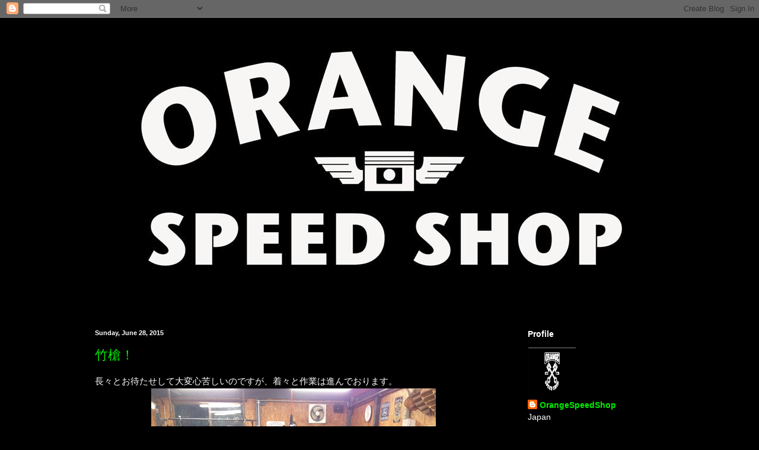

--- FILE ---
content_type: text/html; charset=UTF-8
request_url: https://orangespeedshop.blogspot.com/2015/06/
body_size: 23094
content:
<!DOCTYPE html>
<html class='v2' dir='ltr' xmlns='http://www.w3.org/1999/xhtml' xmlns:b='http://www.google.com/2005/gml/b' xmlns:data='http://www.google.com/2005/gml/data' xmlns:expr='http://www.google.com/2005/gml/expr'>
<head>
<link href='https://www.blogger.com/static/v1/widgets/335934321-css_bundle_v2.css' rel='stylesheet' type='text/css'/>
<meta content='IE=EmulateIE7' http-equiv='X-UA-Compatible'/>
<meta content='width=1100' name='viewport'/>
<meta content='text/html; charset=UTF-8' http-equiv='Content-Type'/>
<meta content='blogger' name='generator'/>
<link href='https://orangespeedshop.blogspot.com/favicon.ico' rel='icon' type='image/x-icon'/>
<link href='http://orangespeedshop.blogspot.com/2015/06/' rel='canonical'/>
<link rel="alternate" type="application/atom+xml" title="OrangeSpeedShopLatestNews!! - Atom" href="https://orangespeedshop.blogspot.com/feeds/posts/default" />
<link rel="alternate" type="application/rss+xml" title="OrangeSpeedShopLatestNews!! - RSS" href="https://orangespeedshop.blogspot.com/feeds/posts/default?alt=rss" />
<link rel="service.post" type="application/atom+xml" title="OrangeSpeedShopLatestNews!! - Atom" href="https://www.blogger.com/feeds/745584635028573791/posts/default" />
<!--Can't find substitution for tag [blog.ieCssRetrofitLinks]-->
<meta content='http://orangespeedshop.blogspot.com/2015/06/' property='og:url'/>
<meta content='OrangeSpeedShopLatestNews!!' property='og:title'/>
<meta content='' property='og:description'/>
<title>OrangeSpeedShopLatestNews!!: June 2015</title>
<meta content='' name='description'/>
<style id='page-skin-1' type='text/css'><!--
/*
-----------------------------------------------
Blogger Template Style
Name:     Simple
Designer: Blogger
URL:      www.blogger.com
----------------------------------------------- */
/* Content
----------------------------------------------- */
body {
font: normal normal 14px Arial, Tahoma, Helvetica, FreeSans, sans-serif;
color: #ffffff;
background: #000000 none repeat scroll top left;
padding: 0 40px 40px 40px;
}
html body .region-inner {
min-width: 0;
max-width: 100%;
width: auto;
}
h2 {
font-size: 22px;
}
a:link {
text-decoration:none;
color: #00ea00;
}
a:visited {
text-decoration:none;
color: #00ea00;
}
a:hover {
text-decoration:underline;
color: #ea00ea;
}
.body-fauxcolumn-outer .fauxcolumn-inner {
background: transparent none repeat scroll top left;
_background-image: none;
}
.body-fauxcolumn-outer .cap-top {
position: absolute;
z-index: 1;
height: 400px;
width: 100%;
}
.body-fauxcolumn-outer .cap-top .cap-left {
width: 100%;
background: transparent none repeat-x scroll top left;
_background-image: none;
}
.content-outer {
-moz-box-shadow: 0 0 40px rgba(0, 0, 0, .15);
-webkit-box-shadow: 0 0 5px rgba(0, 0, 0, .15);
-goog-ms-box-shadow: 0 0 10px #333333;
box-shadow: 0 0 40px rgba(0, 0, 0, .15);
margin-bottom: 1px;
}
.content-inner {
padding: 10px 10px;
}
.content-inner {
background-color: #000000;
}
/* Header
----------------------------------------------- */
.header-outer {
background: transparent none repeat-x scroll 0 -400px;
_background-image: none;
}
.Header h1 {
font: normal normal 60px Arial, Tahoma, Helvetica, FreeSans, sans-serif;
color: #ffffff;
text-shadow: -1px -1px 1px rgba(0, 0, 0, .2);
}
.Header h1 a {
color: #ffffff;
}
.Header .description {
font-size: 140%;
color: #9f9f9f;
}
.header-inner .Header .titlewrapper {
padding: 22px 30px;
}
.header-inner .Header .descriptionwrapper {
padding: 0 30px;
}
/* Tabs
----------------------------------------------- */
.tabs-inner .section:first-child {
border-top: 1px solid #000000;
}
.tabs-inner .section:first-child ul {
margin-top: -1px;
border-top: 1px solid #000000;
border-left: 0 solid #000000;
border-right: 0 solid #000000;
}
.tabs-inner .widget ul {
background: #000000 none repeat-x scroll 0 -800px;
_background-image: none;
border-bottom: 1px solid #000000;
margin-top: 0;
margin-left: -30px;
margin-right: -30px;
}
.tabs-inner .widget li a {
display: inline-block;
padding: .6em 1em;
font: normal normal 14px Arial, Tahoma, Helvetica, FreeSans, sans-serif;
color: #8b8b8b;
border-left: 1px solid #000000;
border-right: 0 solid #000000;
}
.tabs-inner .widget li:first-child a {
border-left: none;
}
.tabs-inner .widget li.selected a, .tabs-inner .widget li a:hover {
color: #ffffff;
background-color: #000000;
text-decoration: none;
}
/* Columns
----------------------------------------------- */
.main-outer {
border-top: 0 solid #000000;
}
.fauxcolumn-left-outer .fauxcolumn-inner {
border-right: 1px solid #000000;
}
.fauxcolumn-right-outer .fauxcolumn-inner {
border-left: 1px solid #000000;
}
/* Headings
----------------------------------------------- */
div.widget > h2,
div.widget h2.title {
margin: 0 0 1em 0;
font: normal bold 14px Arial, Tahoma, Helvetica, FreeSans, sans-serif;
color: #ffffff;
}
/* Widgets
----------------------------------------------- */
.widget .zippy {
color: #8b8b8b;
text-shadow: 2px 2px 1px rgba(0, 0, 0, .1);
}
.widget .popular-posts ul {
list-style: none;
}
/* Posts
----------------------------------------------- */
h2.date-header {
font: normal bold 11px Arial, Tahoma, Helvetica, FreeSans, sans-serif;
}
.date-header span {
background-color: transparent;
color: #ffffff;
padding: inherit;
letter-spacing: inherit;
margin: inherit;
}
.main-inner {
padding-top: 30px;
padding-bottom: 30px;
}
.main-inner .column-center-inner {
padding: 0 15px;
}
.main-inner .column-center-inner .section {
margin: 0 15px;
}
.post {
margin: 0 0 25px 0;
}
h3.post-title, .comments h4 {
font: normal normal 22px Arial, Tahoma, Helvetica, FreeSans, sans-serif;
margin: .75em 0 0;
}
.post-body {
font-size: 110%;
line-height: 1.4;
position: relative;
}
.post-body img, .post-body .tr-caption-container, .Profile img, .Image img,
.BlogList .item-thumbnail img {
padding: 0;
background: #000000;
border: 1px solid #000000;
-moz-box-shadow: 1px 1px 5px rgba(0, 0, 0, .1);
-webkit-box-shadow: 1px 1px 5px rgba(0, 0, 0, .1);
box-shadow: 1px 1px 5px rgba(0, 0, 0, .1);
}
.post-body img, .post-body .tr-caption-container {
padding: 1px;
}
.post-body .tr-caption-container {
color: #040404;
}
.post-body .tr-caption-container img {
padding: 0;
background: transparent;
border: none;
-moz-box-shadow: 0 0 0 rgba(0, 0, 0, .1);
-webkit-box-shadow: 0 0 0 rgba(0, 0, 0, .1);
box-shadow: 0 0 0 rgba(0, 0, 0, .1);
}
.post-header {
margin: 0 0 1.5em;
line-height: 1.6;
font-size: 90%;
}
.post-footer {
margin: 20px -2px 0;
padding: 5px 10px;
color: #ffffff;
background-color: #000000;
border-bottom: 1px solid #000000;
line-height: 1.6;
font-size: 90%;
}
#comments .comment-author {
padding-top: 1.5em;
border-top: 1px solid #000000;
background-position: 0 1.5em;
}
#comments .comment-author:first-child {
padding-top: 0;
border-top: none;
}
.avatar-image-container {
margin: .2em 0 0;
}
#comments .avatar-image-container img {
border: 1px solid #000000;
}
/* Comments
----------------------------------------------- */
.comments .comments-content .icon.blog-author {
background-repeat: no-repeat;
background-image: url([data-uri]);
}
.comments .comments-content .loadmore a {
border-top: 1px solid #8b8b8b;
border-bottom: 1px solid #8b8b8b;
}
.comments .comment-thread.inline-thread {
background-color: #000000;
}
.comments .continue {
border-top: 2px solid #8b8b8b;
}
/* Accents
---------------------------------------------- */
.section-columns td.columns-cell {
border-left: 1px solid #000000;
}
.blog-pager {
background: transparent none no-repeat scroll top center;
}
.blog-pager-older-link, .home-link,
.blog-pager-newer-link {
background-color: #000000;
padding: 5px;
}
.footer-outer {
border-top: 0 dashed #bbbbbb;
}
/* Mobile
----------------------------------------------- */
body.mobile  {
background-size: auto;
}
.mobile .body-fauxcolumn-outer {
background: transparent none repeat scroll top left;
}
.mobile .body-fauxcolumn-outer .cap-top {
background-size: 100% auto;
}
.mobile .content-outer {
-webkit-box-shadow: 0 0 3px rgba(0, 0, 0, .15);
box-shadow: 0 0 3px rgba(0, 0, 0, .15);
}
.mobile .tabs-inner .widget ul {
margin-left: 0;
margin-right: 0;
}
.mobile .post {
margin: 0;
}
.mobile .main-inner .column-center-inner .section {
margin: 0;
}
.mobile .date-header span {
padding: 0.1em 10px;
margin: 0 -10px;
}
.mobile h3.post-title {
margin: 0;
}
.mobile .blog-pager {
background: transparent none no-repeat scroll top center;
}
.mobile .footer-outer {
border-top: none;
}
.mobile .main-inner, .mobile .footer-inner {
background-color: #000000;
}
.mobile-index-contents {
color: #ffffff;
}
.mobile-link-button {
background-color: #00ea00;
}
.mobile-link-button a:link, .mobile-link-button a:visited {
color: #ffffff;
}
.mobile .tabs-inner .section:first-child {
border-top: none;
}
.mobile .tabs-inner .PageList .widget-content {
background-color: #000000;
color: #ffffff;
border-top: 1px solid #000000;
border-bottom: 1px solid #000000;
}
.mobile .tabs-inner .PageList .widget-content .pagelist-arrow {
border-left: 1px solid #000000;
}

--></style>
<style id='template-skin-1' type='text/css'><!--
body {
min-width: 1040px;
}
.content-outer, .content-fauxcolumn-outer, .region-inner {
min-width: 1040px;
max-width: 1040px;
_width: 1040px;
}
.main-inner .columns {
padding-left: 0px;
padding-right: 290px;
}
.main-inner .fauxcolumn-center-outer {
left: 0px;
right: 290px;
/* IE6 does not respect left and right together */
_width: expression(this.parentNode.offsetWidth -
parseInt("0px") -
parseInt("290px") + 'px');
}
.main-inner .fauxcolumn-left-outer {
width: 0px;
}
.main-inner .fauxcolumn-right-outer {
width: 290px;
}
.main-inner .column-left-outer {
width: 0px;
right: 100%;
margin-left: -0px;
}
.main-inner .column-right-outer {
width: 290px;
margin-right: -290px;
}
#layout {
min-width: 0;
}
#layout .content-outer {
min-width: 0;
width: 800px;
}
#layout .region-inner {
min-width: 0;
width: auto;
}
--></style>
<script type='text/javascript'>

  var _gaq = _gaq || [];
  _gaq.push(['_setAccount', 'UA-27229516-1']);
  _gaq.push(['_trackPageview']);

  (function() {
    var ga = document.createElement('script'); ga.type = 'text/javascript'; ga.async = true;
    ga.src = ('https:' == document.location.protocol ? 'https://ssl' : 'http://www') + '.google-analytics.com/ga.js';
    var s = document.getElementsByTagName('script')[0]; s.parentNode.insertBefore(ga, s);
  })();

</script>
<link href='https://www.blogger.com/dyn-css/authorization.css?targetBlogID=745584635028573791&amp;zx=570b51d5-8c23-4a29-b1c0-61ec68dc59ad' media='none' onload='if(media!=&#39;all&#39;)media=&#39;all&#39;' rel='stylesheet'/><noscript><link href='https://www.blogger.com/dyn-css/authorization.css?targetBlogID=745584635028573791&amp;zx=570b51d5-8c23-4a29-b1c0-61ec68dc59ad' rel='stylesheet'/></noscript>
<meta name='google-adsense-platform-account' content='ca-host-pub-1556223355139109'/>
<meta name='google-adsense-platform-domain' content='blogspot.com'/>

</head>
<body class='loading variant-dark'>
<div class='navbar section' id='navbar'><div class='widget Navbar' data-version='1' id='Navbar1'><script type="text/javascript">
    function setAttributeOnload(object, attribute, val) {
      if(window.addEventListener) {
        window.addEventListener('load',
          function(){ object[attribute] = val; }, false);
      } else {
        window.attachEvent('onload', function(){ object[attribute] = val; });
      }
    }
  </script>
<div id="navbar-iframe-container"></div>
<script type="text/javascript" src="https://apis.google.com/js/platform.js"></script>
<script type="text/javascript">
      gapi.load("gapi.iframes:gapi.iframes.style.bubble", function() {
        if (gapi.iframes && gapi.iframes.getContext) {
          gapi.iframes.getContext().openChild({
              url: 'https://www.blogger.com/navbar/745584635028573791?origin\x3dhttps://orangespeedshop.blogspot.com',
              where: document.getElementById("navbar-iframe-container"),
              id: "navbar-iframe"
          });
        }
      });
    </script><script type="text/javascript">
(function() {
var script = document.createElement('script');
script.type = 'text/javascript';
script.src = '//pagead2.googlesyndication.com/pagead/js/google_top_exp.js';
var head = document.getElementsByTagName('head')[0];
if (head) {
head.appendChild(script);
}})();
</script>
</div></div>
<div class='body-fauxcolumns'>
<div class='fauxcolumn-outer body-fauxcolumn-outer'>
<div class='cap-top'>
<div class='cap-left'></div>
<div class='cap-right'></div>
</div>
<div class='fauxborder-left'>
<div class='fauxborder-right'></div>
<div class='fauxcolumn-inner'>
</div>
</div>
<div class='cap-bottom'>
<div class='cap-left'></div>
<div class='cap-right'></div>
</div>
</div>
</div>
<div class='content'>
<div class='content-fauxcolumns'>
<div class='fauxcolumn-outer content-fauxcolumn-outer'>
<div class='cap-top'>
<div class='cap-left'></div>
<div class='cap-right'></div>
</div>
<div class='fauxborder-left'>
<div class='fauxborder-right'></div>
<div class='fauxcolumn-inner'>
</div>
</div>
<div class='cap-bottom'>
<div class='cap-left'></div>
<div class='cap-right'></div>
</div>
</div>
</div>
<div class='content-outer'>
<div class='content-cap-top cap-top'>
<div class='cap-left'></div>
<div class='cap-right'></div>
</div>
<div class='fauxborder-left content-fauxborder-left'>
<div class='fauxborder-right content-fauxborder-right'></div>
<div class='content-inner'>
<header>
<div class='header-outer'>
<div class='header-cap-top cap-top'>
<div class='cap-left'></div>
<div class='cap-right'></div>
</div>
<div class='fauxborder-left header-fauxborder-left'>
<div class='fauxborder-right header-fauxborder-right'></div>
<div class='region-inner header-inner'>
<div class='header section' id='header'><div class='widget Header' data-version='1' id='Header1'>
<div id='header-inner'>
<a href='https://orangespeedshop.blogspot.com/' style='display: block'>
<img alt='OrangeSpeedShopLatestNews!!' height='485px; ' id='Header1_headerimg' src='https://blogger.googleusercontent.com/img/b/R29vZ2xl/AVvXsEhfW3N1sMg7dDBJ1oGxYVl80wJ0d7vKhcStDSXLklKY3YsFRTTw2V1p_29G9O74bTZp0vR2nG3vV8t0VZIZ9Wx37VPrBDVpjZ5iMrkCvYBOMvI427UHNU5OLVUCn8a3kQeg6WxrGzI2xUk/s1600/stk2.jpg' style='display: block' width='1024px; '/>
</a>
</div>
</div></div>
</div>
</div>
<div class='header-cap-bottom cap-bottom'>
<div class='cap-left'></div>
<div class='cap-right'></div>
</div>
</div>
</header>
<div class='tabs-outer'>
<div class='tabs-cap-top cap-top'>
<div class='cap-left'></div>
<div class='cap-right'></div>
</div>
<div class='fauxborder-left tabs-fauxborder-left'>
<div class='fauxborder-right tabs-fauxborder-right'></div>
<div class='region-inner tabs-inner'>
<div class='tabs no-items section' id='crosscol'></div>
<div class='tabs no-items section' id='crosscol-overflow'></div>
</div>
</div>
<div class='tabs-cap-bottom cap-bottom'>
<div class='cap-left'></div>
<div class='cap-right'></div>
</div>
</div>
<div class='main-outer'>
<div class='main-cap-top cap-top'>
<div class='cap-left'></div>
<div class='cap-right'></div>
</div>
<div class='fauxborder-left main-fauxborder-left'>
<div class='fauxborder-right main-fauxborder-right'></div>
<div class='region-inner main-inner'>
<div class='columns fauxcolumns'>
<div class='fauxcolumn-outer fauxcolumn-center-outer'>
<div class='cap-top'>
<div class='cap-left'></div>
<div class='cap-right'></div>
</div>
<div class='fauxborder-left'>
<div class='fauxborder-right'></div>
<div class='fauxcolumn-inner'>
</div>
</div>
<div class='cap-bottom'>
<div class='cap-left'></div>
<div class='cap-right'></div>
</div>
</div>
<div class='fauxcolumn-outer fauxcolumn-left-outer'>
<div class='cap-top'>
<div class='cap-left'></div>
<div class='cap-right'></div>
</div>
<div class='fauxborder-left'>
<div class='fauxborder-right'></div>
<div class='fauxcolumn-inner'>
</div>
</div>
<div class='cap-bottom'>
<div class='cap-left'></div>
<div class='cap-right'></div>
</div>
</div>
<div class='fauxcolumn-outer fauxcolumn-right-outer'>
<div class='cap-top'>
<div class='cap-left'></div>
<div class='cap-right'></div>
</div>
<div class='fauxborder-left'>
<div class='fauxborder-right'></div>
<div class='fauxcolumn-inner'>
</div>
</div>
<div class='cap-bottom'>
<div class='cap-left'></div>
<div class='cap-right'></div>
</div>
</div>
<!-- corrects IE6 width calculation -->
<div class='columns-inner'>
<div class='column-center-outer'>
<div class='column-center-inner'>
<div class='main section' id='main'><div class='widget Blog' data-version='1' id='Blog1'>
<div class='blog-posts hfeed'>

          <div class="date-outer">
        
<h2 class='date-header'><span>Sunday, June 28, 2015</span></h2>

          <div class="date-posts">
        
<div class='post-outer'>
<div class='post hentry'>
<a name='7156669480388770831'></a>
<h3 class='post-title entry-title'>
<a href='https://orangespeedshop.blogspot.com/2015/06/blog-post_28.html'>竹槍&#65281;</a>
</h3>
<div class='post-header'>
<div class='post-header-line-1'></div>
</div>
<div class='post-body entry-content' id='post-body-7156669480388770831'>
長々とお待たせして大変心苦しいのですが&#12289;着々と作業は進んでおります&#12290;<br />
<div class="separator" style="clear: both; text-align: center;">
<a href="https://blogger.googleusercontent.com/img/b/R29vZ2xl/AVvXsEjWaaekvQg3gLX1_35JK20bMWmiHhoaCSMagJmHfZvKp5Zg_W3bRId6DeFNO0F5mrAyfHmSX7TcSV5f64ukZUdTXc4Bj9EC7SgoVAbPqB8QFfiG9QFcGH4M-2VBNBxbq63ux7F766XAvTg/s1600/IMG_1721.jpg" imageanchor="1" style="margin-left: 1em; margin-right: 1em;"><img border="0" height="640" src="https://blogger.googleusercontent.com/img/b/R29vZ2xl/AVvXsEjWaaekvQg3gLX1_35JK20bMWmiHhoaCSMagJmHfZvKp5Zg_W3bRId6DeFNO0F5mrAyfHmSX7TcSV5f64ukZUdTXc4Bj9EC7SgoVAbPqB8QFfiG9QFcGH4M-2VBNBxbq63ux7F766XAvTg/s640/IMG_1721.jpg" width="480" /></a></div>
竹槍マフラーです&#12290;形になったので&#12289;後は取付けステー部分を製作して本溶接してビードを削り落としてスムージングしてバフ掛けしてクロームメッキを施して完成になります&#12290;<br />
少し先は長いですが地道に作業を進めておりますので今しばらくお待ちください&#12290;すみません&#12290;<br />
<div class="separator" style="clear: both; text-align: center;">
<a href="https://blogger.googleusercontent.com/img/b/R29vZ2xl/AVvXsEhGLZHppZ7kHFTXBO2d-w9k8iANop7Vf6X-ezWkYSsmWo2SoM6PhWty-8rfBwffs4nDjOKesq7REdrqnCn_qLrO5rEE1B9oo_0IinOcU7nOVC-INLgWyTsNffUB-uKGauTO7SU5fdcOZZQ/s1600/IMG_1723.jpg" imageanchor="1" style="margin-left: 1em; margin-right: 1em;"><img border="0" height="640" src="https://blogger.googleusercontent.com/img/b/R29vZ2xl/AVvXsEhGLZHppZ7kHFTXBO2d-w9k8iANop7Vf6X-ezWkYSsmWo2SoM6PhWty-8rfBwffs4nDjOKesq7REdrqnCn_qLrO5rEE1B9oo_0IinOcU7nOVC-INLgWyTsNffUB-uKGauTO7SU5fdcOZZQ/s640/IMG_1723.jpg" width="480" /></a></div>
後から見ると&#12289;ハンドルバーとシッシーバーのシンクロ率がハンパないです&#12539;&#12539;&#12539;<br />
<div class="separator" style="clear: both; text-align: center;">
<a href="https://blogger.googleusercontent.com/img/b/R29vZ2xl/AVvXsEiEi_aLVhRcGRyAjNHz8RHfMpSSiZCO02e05euEMRV36v2qyABj5gNvwSiGceWOiHDJ_ki5tT5l7pGtER6utFbrXq9wR8vYR4W_d8hNaCZ7EPOcG0rh_T5ULiMrJfgGEiu9Is6KAxwstHk/s1600/IMG_1749.jpg" imageanchor="1" style="margin-left: 1em; margin-right: 1em;"><img border="0" height="480" src="https://blogger.googleusercontent.com/img/b/R29vZ2xl/AVvXsEiEi_aLVhRcGRyAjNHz8RHfMpSSiZCO02e05euEMRV36v2qyABj5gNvwSiGceWOiHDJ_ki5tT5l7pGtER6utFbrXq9wR8vYR4W_d8hNaCZ7EPOcG0rh_T5ULiMrJfgGEiu9Is6KAxwstHk/s640/IMG_1749.jpg" width="640" /></a></div>
大雨の中&#12289;外でスムージング作業中&#12290;<br />
これでも一生懸命作業してるんですよアピール&#12290;<br />
<br />
もう少しお待ちくださいね&#65281;<br />
<br />
<div style='clear: both;'></div>
</div>
<div class='post-footer'>
<div class='post-footer-line post-footer-line-1'><span class='post-author vcard'>
Posted by
<span class='fn'>
<a href='https://www.blogger.com/profile/18295647940835858538' rel='author' title='author profile'>
OrangeSpeedShop
</a>
</span>
</span>
<span class='post-timestamp'>
at
<a class='timestamp-link' href='https://orangespeedshop.blogspot.com/2015/06/blog-post_28.html' rel='bookmark' title='permanent link'><abbr class='published' title='2015-06-28T11:29:00+09:00'>11:29&#8239;AM</abbr></a>
</span>
<span class='post-comment-link'>
<a class='comment-link' href='https://orangespeedshop.blogspot.com/2015/06/blog-post_28.html#comment-form' onclick=''>0
comments</a>
</span>
<span class='post-icons'>
<span class='item-control blog-admin pid-507928588'>
<a href='https://www.blogger.com/post-edit.g?blogID=745584635028573791&postID=7156669480388770831&from=pencil' title='Edit Post'>
<img alt='' class='icon-action' height='18' src='https://resources.blogblog.com/img/icon18_edit_allbkg.gif' width='18'/>
</a>
</span>
</span>
<div class='post-share-buttons goog-inline-block'>
<a class='goog-inline-block share-button sb-email' href='https://www.blogger.com/share-post.g?blogID=745584635028573791&postID=7156669480388770831&target=email' target='_blank' title='Email This'><span class='share-button-link-text'>Email This</span></a><a class='goog-inline-block share-button sb-blog' href='https://www.blogger.com/share-post.g?blogID=745584635028573791&postID=7156669480388770831&target=blog' onclick='window.open(this.href, "_blank", "height=270,width=475"); return false;' target='_blank' title='BlogThis!'><span class='share-button-link-text'>BlogThis!</span></a><a class='goog-inline-block share-button sb-twitter' href='https://www.blogger.com/share-post.g?blogID=745584635028573791&postID=7156669480388770831&target=twitter' target='_blank' title='Share to X'><span class='share-button-link-text'>Share to X</span></a><a class='goog-inline-block share-button sb-facebook' href='https://www.blogger.com/share-post.g?blogID=745584635028573791&postID=7156669480388770831&target=facebook' onclick='window.open(this.href, "_blank", "height=430,width=640"); return false;' target='_blank' title='Share to Facebook'><span class='share-button-link-text'>Share to Facebook</span></a><a class='goog-inline-block share-button sb-pinterest' href='https://www.blogger.com/share-post.g?blogID=745584635028573791&postID=7156669480388770831&target=pinterest' target='_blank' title='Share to Pinterest'><span class='share-button-link-text'>Share to Pinterest</span></a>
</div>
</div>
<div class='post-footer-line post-footer-line-2'><span class='post-labels'>
</span>
<span class='post-location'>
</span>
</div>
<div class='post-footer-line post-footer-line-3'></div>
</div>
</div>
</div>

          </div></div>
        

          <div class="date-outer">
        
<h2 class='date-header'><span>Saturday, June 27, 2015</span></h2>

          <div class="date-posts">
        
<div class='post-outer'>
<div class='post hentry'>
<a name='5882033883917866708'></a>
<h3 class='post-title entry-title'>
<a href='https://orangespeedshop.blogspot.com/2015/06/blog-post_27.html'>日々の作業</a>
</h3>
<div class='post-header'>
<div class='post-header-line-1'></div>
</div>
<div class='post-body entry-content' id='post-body-5882033883917866708'>
今回は&#12289;２０００年式のツインカム８８&#12288;ＦＸＤにＳ&#65286;Ｓ製のギアドライブカムキットを組み込みます&#12290;<br />
<br />
<div class="separator" style="clear: both; text-align: center;">
<a href="https://blogger.googleusercontent.com/img/b/R29vZ2xl/AVvXsEgwgGMn0TxrXMD6xSIG6Zx7ZsSIlU_0NKjNYJyzpWyDBtxzI1qYGr7hyphenhyphen113zPSX9ZJE6nnGHfOYygFCn-dQNkH5Yg5eCOBSCnwoNblaz5gXxqfjTf0vHxKlIN7-r3jk9wHJzDRcdq_oA_E/s1600/IMG_1714.jpg" imageanchor="1" style="margin-left: 1em; margin-right: 1em;"><img border="0" height="480" src="https://blogger.googleusercontent.com/img/b/R29vZ2xl/AVvXsEgwgGMn0TxrXMD6xSIG6Zx7ZsSIlU_0NKjNYJyzpWyDBtxzI1qYGr7hyphenhyphen113zPSX9ZJE6nnGHfOYygFCn-dQNkH5Yg5eCOBSCnwoNblaz5gXxqfjTf0vHxKlIN7-r3jk9wHJzDRcdq_oA_E/s640/IMG_1714.jpg" width="640" /></a></div>
組み込みます&#65281;といっても&#12289;先ずは&#8593;この作業をしてピニオンシャフトの軸のブレを点検します&#12290;<br />
シャフトのブレが3/100mm以上あると&#12289;そもそもギアドライブに出来ませんので注意が必要です&#12290;<br />
<br />
この点検をせずに&#12289;軸のブレが許容範囲を超えたエンジンにギアドライブキットを組み込みますとギアの噛み合わせが悪くなって異音が発生したり&#12289;オイルポンプが破損&#12539;粉砕する等&#12289;致命的な損傷を招くことがあります&#12539;&#12539;&#12539;お気をつけくださいね&#12290;<br />
<br />
ということで&#12289;今回は2.5/100mmだったので合格です&#12290;<br />
<br />
<div class="separator" style="clear: both; text-align: center;">
<a href="https://blogger.googleusercontent.com/img/b/R29vZ2xl/AVvXsEi3mucT42F8x-5T3EJd67NTK_2y0jD2E46J24IEX9pe49cYIH3nU61vidQiIr4Dejj1wAkpzzIVFZMDmSqNZwYI7gTvqn1iY5ol2j1aSqjFCbVUP72SVtOsax7P3PgKtKVAHWTivhghTT4/s1600/IMG_1715.jpg" imageanchor="1" style="margin-left: 1em; margin-right: 1em;"><img border="0" height="480" src="https://blogger.googleusercontent.com/img/b/R29vZ2xl/AVvXsEi3mucT42F8x-5T3EJd67NTK_2y0jD2E46J24IEX9pe49cYIH3nU61vidQiIr4Dejj1wAkpzzIVFZMDmSqNZwYI7gTvqn1iY5ol2j1aSqjFCbVUP72SVtOsax7P3PgKtKVAHWTivhghTT4/s640/IMG_1715.jpg" width="640" /></a></div>
こちらがカムサポートプレート&#12290;サルの顔のような形状です&#12290;<br />
今回は２０００年式と言うことでリア側のカムシャフト&#65288;写真左側&#65289;のベアリングが対策前のよく粉砕するタイプが付いておりましたので&#12289;そちらも合わせて交換になります&#12290;<br />
<div class="separator" style="clear: both; text-align: center;">
<a href="https://blogger.googleusercontent.com/img/b/R29vZ2xl/AVvXsEjy_WoH_qKNQbFhpY6QRt0LjG03O4IZJI-oAgMYIwec10EPe3ZvmECZ7xVZFaQnylnvSAquV7mQRifyfy2kV8y7PaLRiLjuW_dqwTOZk-CB0wC_3unn_9hz-rV9DULSQKP8CS3L4vJ0bvQ/s1600/IMG_1716.jpg" imageanchor="1" style="margin-left: 1em; margin-right: 1em;"><img border="0" height="480" src="https://blogger.googleusercontent.com/img/b/R29vZ2xl/AVvXsEjy_WoH_qKNQbFhpY6QRt0LjG03O4IZJI-oAgMYIwec10EPe3ZvmECZ7xVZFaQnylnvSAquV7mQRifyfy2kV8y7PaLRiLjuW_dqwTOZk-CB0wC_3unn_9hz-rV9DULSQKP8CS3L4vJ0bvQ/s640/IMG_1716.jpg" width="640" /></a></div>
こちらはクランクケース側のカムベアリング&#12290;こちらもカムシャフトが新しくなるので要交換です&#12290;<br />
圧入するときの向きに注意が必要です&#12290;<br />
<div class="separator" style="clear: both; text-align: center;">
<a href="https://blogger.googleusercontent.com/img/b/R29vZ2xl/AVvXsEj-GK6PJDc0lJnHF4AX66kSWEoqk2A3c6P5UgrHI0wCX5lQawWpOOKn5TS_n_4PcRNTimjamAbeMYredMA8lizprbkevrH0u37kVWWTSc8PpKcQPRHX15rzHD9K8VBuIeUllzkN7qt20ls/s1600/IMG_1717.jpg" imageanchor="1" style="margin-left: 1em; margin-right: 1em;"><img border="0" height="480" src="https://blogger.googleusercontent.com/img/b/R29vZ2xl/AVvXsEj-GK6PJDc0lJnHF4AX66kSWEoqk2A3c6P5UgrHI0wCX5lQawWpOOKn5TS_n_4PcRNTimjamAbeMYredMA8lizprbkevrH0u37kVWWTSc8PpKcQPRHX15rzHD9K8VBuIeUllzkN7qt20ls/s640/IMG_1717.jpg" width="640" /></a></div>
そして&#12289;カムサポートプレートにギアドライブカムが取り付けられました&#12290;<br />
後は&#12289;ＥＶＯのタペットブロックアライメントツールを２個使用して芯出しをしながらオイルポンプを組み付けてプッシュロッドを調整して作業終了となりますが&#12289;写真を撮り忘れてしまいました&#12539;&#12539;&#12539;&#12539;<br />
もう少し頑張ってマメに写真を撮ったり説明文を書くように頑張ろうと思います&#12290;<br />
<br />
Ｔさん&#12289;ありがとうございました&#65281;
<div style='clear: both;'></div>
</div>
<div class='post-footer'>
<div class='post-footer-line post-footer-line-1'><span class='post-author vcard'>
Posted by
<span class='fn'>
<a href='https://www.blogger.com/profile/18295647940835858538' rel='author' title='author profile'>
OrangeSpeedShop
</a>
</span>
</span>
<span class='post-timestamp'>
at
<a class='timestamp-link' href='https://orangespeedshop.blogspot.com/2015/06/blog-post_27.html' rel='bookmark' title='permanent link'><abbr class='published' title='2015-06-27T13:58:00+09:00'>1:58&#8239;PM</abbr></a>
</span>
<span class='post-comment-link'>
<a class='comment-link' href='https://orangespeedshop.blogspot.com/2015/06/blog-post_27.html#comment-form' onclick=''>0
comments</a>
</span>
<span class='post-icons'>
<span class='item-control blog-admin pid-507928588'>
<a href='https://www.blogger.com/post-edit.g?blogID=745584635028573791&postID=5882033883917866708&from=pencil' title='Edit Post'>
<img alt='' class='icon-action' height='18' src='https://resources.blogblog.com/img/icon18_edit_allbkg.gif' width='18'/>
</a>
</span>
</span>
<div class='post-share-buttons goog-inline-block'>
<a class='goog-inline-block share-button sb-email' href='https://www.blogger.com/share-post.g?blogID=745584635028573791&postID=5882033883917866708&target=email' target='_blank' title='Email This'><span class='share-button-link-text'>Email This</span></a><a class='goog-inline-block share-button sb-blog' href='https://www.blogger.com/share-post.g?blogID=745584635028573791&postID=5882033883917866708&target=blog' onclick='window.open(this.href, "_blank", "height=270,width=475"); return false;' target='_blank' title='BlogThis!'><span class='share-button-link-text'>BlogThis!</span></a><a class='goog-inline-block share-button sb-twitter' href='https://www.blogger.com/share-post.g?blogID=745584635028573791&postID=5882033883917866708&target=twitter' target='_blank' title='Share to X'><span class='share-button-link-text'>Share to X</span></a><a class='goog-inline-block share-button sb-facebook' href='https://www.blogger.com/share-post.g?blogID=745584635028573791&postID=5882033883917866708&target=facebook' onclick='window.open(this.href, "_blank", "height=430,width=640"); return false;' target='_blank' title='Share to Facebook'><span class='share-button-link-text'>Share to Facebook</span></a><a class='goog-inline-block share-button sb-pinterest' href='https://www.blogger.com/share-post.g?blogID=745584635028573791&postID=5882033883917866708&target=pinterest' target='_blank' title='Share to Pinterest'><span class='share-button-link-text'>Share to Pinterest</span></a>
</div>
</div>
<div class='post-footer-line post-footer-line-2'><span class='post-labels'>
</span>
<span class='post-location'>
</span>
</div>
<div class='post-footer-line post-footer-line-3'></div>
</div>
</div>
</div>

          </div></div>
        

          <div class="date-outer">
        
<h2 class='date-header'><span>Wednesday, June 17, 2015</span></h2>

          <div class="date-posts">
        
<div class='post-outer'>
<div class='post hentry'>
<a name='2216044072939423425'></a>
<h3 class='post-title entry-title'>
<a href='https://orangespeedshop.blogspot.com/2015/06/blog-post_17.html'>葛巻ツーリング&#12290;</a>
</h3>
<div class='post-header'>
<div class='post-header-line-1'></div>
</div>
<div class='post-body entry-content' id='post-body-2216044072939423425'>
掲載するのが遅くなりましたが&#12289;６月７日のツーリングの模様をアップしていきます&#12290;<br />
<div class="separator" style="clear: both; text-align: center;">
<a href="https://blogger.googleusercontent.com/img/b/R29vZ2xl/AVvXsEjfLXtMc2AZIT8BKwMunkvuujmmUaF30ECVStPXojazAINRg5kx3-5osGb0g1XZaHXtVtUPyNDBR9LLQigMeRaSQpBnTAK8ya8PG5SHcAdhCy7SDE4GWMze06NLUgDStkTmFCt5AdBefdc/s1600/IMG_2040.JPG" imageanchor="1" style="margin-left: 1em; margin-right: 1em;"><img border="0" height="426" src="https://blogger.googleusercontent.com/img/b/R29vZ2xl/AVvXsEjfLXtMc2AZIT8BKwMunkvuujmmUaF30ECVStPXojazAINRg5kx3-5osGb0g1XZaHXtVtUPyNDBR9LLQigMeRaSQpBnTAK8ya8PG5SHcAdhCy7SDE4GWMze06NLUgDStkTmFCt5AdBefdc/s640/IMG_2040.JPG" width="640" /></a></div>
出発前のひと時&#12290;<br />
<div class="separator" style="clear: both; text-align: center;">
<a href="https://blogger.googleusercontent.com/img/b/R29vZ2xl/AVvXsEjetWUNMSjqcUBmJi_bOUr5IDOVTWEgAiMd6tblIBC_lIqPfGA4PFP2jkQiaJbLhgxMJL_3x4GWwqLwvzaKvt2d3YMLTln5hccdHZJLPp8EmvjRNE0BUWNuRFmlz-95hfJDKBkKSIIcGPo/s1600/IMG_2053.JPG" imageanchor="1" style="margin-left: 1em; margin-right: 1em;"><img border="0" height="426" src="https://blogger.googleusercontent.com/img/b/R29vZ2xl/AVvXsEjetWUNMSjqcUBmJi_bOUr5IDOVTWEgAiMd6tblIBC_lIqPfGA4PFP2jkQiaJbLhgxMJL_3x4GWwqLwvzaKvt2d3YMLTln5hccdHZJLPp8EmvjRNE0BUWNuRFmlz-95hfJDKBkKSIIcGPo/s640/IMG_2053.JPG" width="640" /></a></div>
まさかのバッテリー上がりでしたが&#12289;リチウム電池ジャンプスターターであっさり解決しました&#12290;<br />
良かったです&#12290;<br />
<div class="separator" style="clear: both; text-align: center;">
</div>
<div class="separator" style="clear: both; text-align: center;">
<a href="https://blogger.googleusercontent.com/img/b/R29vZ2xl/AVvXsEixHXLqhzaX5hm1jSKdKpKvQo5wCwHamliEaJ7tarkSzXlcuQrMFEV113buHSdoOQ7v78CXbum4dlFI_4SFZpzpjWdkThIfYbx_kBKzFnrw442D6jEoIfvaQE4fygPkPouCxhddaQYM9zQ/s1600/IMG_2091.JPG" imageanchor="1" style="margin-left: 1em; margin-right: 1em;"><img border="0" height="426" src="https://blogger.googleusercontent.com/img/b/R29vZ2xl/AVvXsEixHXLqhzaX5hm1jSKdKpKvQo5wCwHamliEaJ7tarkSzXlcuQrMFEV113buHSdoOQ7v78CXbum4dlFI_4SFZpzpjWdkThIfYbx_kBKzFnrw442D6jEoIfvaQE4fygPkPouCxhddaQYM9zQ/s640/IMG_2091.JPG" width="640" /></a></div>
途中&#12289;大野の道の駅で合流&#65286;休憩&#12290;<br />
いざ森のそば屋を目指して出発です&#12290;<br />
ここからは走行中の写真ですので&#12289;各々お好きなようにご活用ください&#12290;<br />
<div class="separator" style="clear: both; text-align: center;">
<a href="https://blogger.googleusercontent.com/img/b/R29vZ2xl/AVvXsEhkU-Fplh_BV17Vr3-TPoDevg1BUnSSy1sVFklOw8l4yyqRsppGSdbJnYUNJgrQTlSNXzxSXmGEjlXjUdJDGY7SHXFnWO2oU8fgO_-5mhwHmoa_fbp2FV5OsrHbFGbV52p1r9R7HgNMSIM/s1600/IMG_2078.JPG" imageanchor="1" style="margin-left: 1em; margin-right: 1em;"><img border="0" height="478" src="https://blogger.googleusercontent.com/img/b/R29vZ2xl/AVvXsEhkU-Fplh_BV17Vr3-TPoDevg1BUnSSy1sVFklOw8l4yyqRsppGSdbJnYUNJgrQTlSNXzxSXmGEjlXjUdJDGY7SHXFnWO2oU8fgO_-5mhwHmoa_fbp2FV5OsrHbFGbV52p1r9R7HgNMSIM/s640/IMG_2078.JPG" width="640" /></a></div>
<div class="separator" style="clear: both; text-align: center;">
<a href="https://blogger.googleusercontent.com/img/b/R29vZ2xl/AVvXsEj2jzhdeScYp-lh8KumiVhPJTYk1W9BDhTI46YtTgyg_D6TY4uTFMdqioabYA7ibEi9c95ZASdexv0rowmPxJMNlwzKqp7i8nIrhX5IlnbLE3aTl-ox1HDy6YKCLAFx6DAhunLRtzNO14c/s1600/IMG_2079.JPG" imageanchor="1" style="margin-left: 1em; margin-right: 1em;"><img border="0" height="478" src="https://blogger.googleusercontent.com/img/b/R29vZ2xl/AVvXsEj2jzhdeScYp-lh8KumiVhPJTYk1W9BDhTI46YtTgyg_D6TY4uTFMdqioabYA7ibEi9c95ZASdexv0rowmPxJMNlwzKqp7i8nIrhX5IlnbLE3aTl-ox1HDy6YKCLAFx6DAhunLRtzNO14c/s640/IMG_2079.JPG" width="640" /></a></div>
<div class="separator" style="clear: both; text-align: center;">
<a href="https://blogger.googleusercontent.com/img/b/R29vZ2xl/AVvXsEh1lPB_8JJT6QH2CM2eEQc2CvwsP4AOeBvTMkdBipD1X94ZIlZYvO-aUfspvlXw9FZxmFno8Fo5cgmhFwo6d7tvX73mJVCoVuGrn76ICfkJon6ZCWnL801qd_dSymMNpz9ZYBgaQSgEd60/s1600/IMG_2080.JPG" imageanchor="1" style="margin-left: 1em; margin-right: 1em;"><img border="0" height="478" src="https://blogger.googleusercontent.com/img/b/R29vZ2xl/AVvXsEh1lPB_8JJT6QH2CM2eEQc2CvwsP4AOeBvTMkdBipD1X94ZIlZYvO-aUfspvlXw9FZxmFno8Fo5cgmhFwo6d7tvX73mJVCoVuGrn76ICfkJon6ZCWnL801qd_dSymMNpz9ZYBgaQSgEd60/s640/IMG_2080.JPG" width="640" /></a></div>
<div class="separator" style="clear: both; text-align: center;">
</div>
<br />
<div class="separator" style="clear: both; text-align: center;">
<a href="https://blogger.googleusercontent.com/img/b/R29vZ2xl/AVvXsEjpX85aOG7QtuxszTCOfDRe-0hpFMGqSMc8RzD11Lo5WLL9IOxna3EDBl2Q3mNYENzWkwB5xhsER1aARnQJHZEbEAHq-UHowMalm8RYCspCnZbigGwdWJ9BPtO2INKVdnNuhCiPIQABqyE/s1600/IMG_2086.JPG" imageanchor="1" style="margin-left: 1em; margin-right: 1em;"><img border="0" height="478" src="https://blogger.googleusercontent.com/img/b/R29vZ2xl/AVvXsEjpX85aOG7QtuxszTCOfDRe-0hpFMGqSMc8RzD11Lo5WLL9IOxna3EDBl2Q3mNYENzWkwB5xhsER1aARnQJHZEbEAHq-UHowMalm8RYCspCnZbigGwdWJ9BPtO2INKVdnNuhCiPIQABqyE/s640/IMG_2086.JPG" width="640" /></a></div>
<br />
<div class="separator" style="clear: both; text-align: center;">
<a href="https://blogger.googleusercontent.com/img/b/R29vZ2xl/AVvXsEjN-zQqSOmwMSlsh0iesuHy8o6fT9sfRVvS4nNQTzOMY9Y-FC5szWF-r1ZeAcrJG4pvluo31Ktyc3Q6iJpIjhLoGDvDiI-sd8B5E63xxSeH526U6Uqys4R48njzy2f69xOFjXz5P1GC43o/s1600/IMG_2081.JPG" imageanchor="1" style="margin-left: 1em; margin-right: 1em;"><img border="0" height="480" src="https://blogger.googleusercontent.com/img/b/R29vZ2xl/AVvXsEjN-zQqSOmwMSlsh0iesuHy8o6fT9sfRVvS4nNQTzOMY9Y-FC5szWF-r1ZeAcrJG4pvluo31Ktyc3Q6iJpIjhLoGDvDiI-sd8B5E63xxSeH526U6Uqys4R48njzy2f69xOFjXz5P1GC43o/s640/IMG_2081.JPG" width="640" /></a></div>
<br />
<div class="separator" style="clear: both; text-align: center;">
<a href="https://blogger.googleusercontent.com/img/b/R29vZ2xl/AVvXsEhPi6-eks49SEQpIg3eYWlmGGuIFq_zjQR_h5D6c6F3DV628gr09Ach548UJtByNArbETFMPLhZgzHdOhR5LC-kZyr3SY6vIvIG9p85xYbc5neMnhkupq7G9rk5vfkXKIJqRiP52q8cPfM/s1600/IMG_2082.JPG" imageanchor="1" style="margin-left: 1em; margin-right: 1em;"><img border="0" height="480" src="https://blogger.googleusercontent.com/img/b/R29vZ2xl/AVvXsEhPi6-eks49SEQpIg3eYWlmGGuIFq_zjQR_h5D6c6F3DV628gr09Ach548UJtByNArbETFMPLhZgzHdOhR5LC-kZyr3SY6vIvIG9p85xYbc5neMnhkupq7G9rk5vfkXKIJqRiP52q8cPfM/s640/IMG_2082.JPG" width="640" /></a></div>
<br />
<div class="separator" style="clear: both; text-align: center;">
<a href="https://blogger.googleusercontent.com/img/b/R29vZ2xl/AVvXsEgKT1fbOHjH1rVqhZDF1GkveIHvBKytWwBM06LJ3P79qXWFfJZ1fLLwpbNHPlgNm752tcLFmqluQ_3lwCJYQH5vTHEi9_pcjXaVVgExDn9q7bga756taF24zRM5ILsId-W9C3JRUVJ_oro/s1600/IMG_2083.JPG" imageanchor="1" style="margin-left: 1em; margin-right: 1em;"><img border="0" height="480" src="https://blogger.googleusercontent.com/img/b/R29vZ2xl/AVvXsEgKT1fbOHjH1rVqhZDF1GkveIHvBKytWwBM06LJ3P79qXWFfJZ1fLLwpbNHPlgNm752tcLFmqluQ_3lwCJYQH5vTHEi9_pcjXaVVgExDn9q7bga756taF24zRM5ILsId-W9C3JRUVJ_oro/s640/IMG_2083.JPG" width="640" /></a></div>
<br />
<div class="separator" style="clear: both; text-align: center;">
<a href="https://blogger.googleusercontent.com/img/b/R29vZ2xl/AVvXsEiRkd6dvBokFWYj6xZRprDzKQ_8uVBokT7DxxgTsv1oMfpu5QeJ-zO9JVbaqlosAr_SWTwdI5lqwBmgRFTQKLHz_afDl6mM990JywQqdu234lQOjH4RYJDXsxl46FTdoVp4Zq88KF0A7tU/s1600/IMG_2084.JPG" imageanchor="1" style="margin-left: 1em; margin-right: 1em;"><img border="0" height="478" src="https://blogger.googleusercontent.com/img/b/R29vZ2xl/AVvXsEiRkd6dvBokFWYj6xZRprDzKQ_8uVBokT7DxxgTsv1oMfpu5QeJ-zO9JVbaqlosAr_SWTwdI5lqwBmgRFTQKLHz_afDl6mM990JywQqdu234lQOjH4RYJDXsxl46FTdoVp4Zq88KF0A7tU/s640/IMG_2084.JPG" width="640" /></a></div>
<br />
<div class="separator" style="clear: both; text-align: center;">
<a href="https://blogger.googleusercontent.com/img/b/R29vZ2xl/AVvXsEjiRdUiC0HH4PxZ_TwhdTq0PZfyf9DY8V7n93PD7vurvls06Yi6Wh-NX_qVRfpIdN5Ud300SzmWXMcTG58GVN_glorvEwfLTqGkKOmepkEBisqlpob3118NHEc_VL_pXLeQ5S6BJ2NkxaQ/s1600/IMG_2085.JPG" imageanchor="1" style="margin-left: 1em; margin-right: 1em;"><img border="0" height="478" src="https://blogger.googleusercontent.com/img/b/R29vZ2xl/AVvXsEjiRdUiC0HH4PxZ_TwhdTq0PZfyf9DY8V7n93PD7vurvls06Yi6Wh-NX_qVRfpIdN5Ud300SzmWXMcTG58GVN_glorvEwfLTqGkKOmepkEBisqlpob3118NHEc_VL_pXLeQ5S6BJ2NkxaQ/s640/IMG_2085.JPG" width="640" /></a></div>
<div class="separator" style="clear: both; text-align: center;">
<a href="https://blogger.googleusercontent.com/img/b/R29vZ2xl/AVvXsEguvAd2TPfcE1d51Bh7DoyjINLI7A6XqEXLvu8BvV-JO16taUNhDqs1W_MaW1Ygk6Aw5ZNiYFQjk3sMs2jcb1ZU1suNdDWQYRbygAc_-d8yBB4InK81XUUC16VBr3wyIbp-H6iDi6EedWM/s1600/IMG_2100.JPG" imageanchor="1" style="margin-left: 1em; margin-right: 1em;"><img border="0" height="478" src="https://blogger.googleusercontent.com/img/b/R29vZ2xl/AVvXsEguvAd2TPfcE1d51Bh7DoyjINLI7A6XqEXLvu8BvV-JO16taUNhDqs1W_MaW1Ygk6Aw5ZNiYFQjk3sMs2jcb1ZU1suNdDWQYRbygAc_-d8yBB4InK81XUUC16VBr3wyIbp-H6iDi6EedWM/s640/IMG_2100.JPG" width="640" /></a></div>
<div class="separator" style="clear: both; text-align: center;">
<a href="https://blogger.googleusercontent.com/img/b/R29vZ2xl/AVvXsEgzgNdlqXlt8gkGY5beXfAIrjKMNLDRIQnJisAcbToxGUiSy7-KVZCFnd5rI-3_0aXFiQVYBCL5W-RQngNE26OLCqA0Gjp4mroncCovUxRmk4dRe-bSg8iJDkhEjcfITe3VOfmYJHuJmkE/s1600/IMG_2103.JPG" imageanchor="1" style="margin-left: 1em; margin-right: 1em;"><img border="0" height="478" src="https://blogger.googleusercontent.com/img/b/R29vZ2xl/AVvXsEgzgNdlqXlt8gkGY5beXfAIrjKMNLDRIQnJisAcbToxGUiSy7-KVZCFnd5rI-3_0aXFiQVYBCL5W-RQngNE26OLCqA0Gjp4mroncCovUxRmk4dRe-bSg8iJDkhEjcfITe3VOfmYJHuJmkE/s640/IMG_2103.JPG" width="640" /></a></div>
<div class="separator" style="clear: both; text-align: center;">
<a href="https://blogger.googleusercontent.com/img/b/R29vZ2xl/AVvXsEhecg7w86UTGjWkaGxbGQUexLXKkOY11B_vv5hJ7dggD6vvI5CY4fysvVFWBe7Kv5yb_8fI8sq_DNNSQzDmp52EQC5aFtx88Hxrn3Cfmd_e_y64DcYksMGyrp6QMo0TXM32ZDBAkHWLJDI/s1600/IMG_2106.JPG" imageanchor="1" style="margin-left: 1em; margin-right: 1em;"><img border="0" height="426" src="https://blogger.googleusercontent.com/img/b/R29vZ2xl/AVvXsEhecg7w86UTGjWkaGxbGQUexLXKkOY11B_vv5hJ7dggD6vvI5CY4fysvVFWBe7Kv5yb_8fI8sq_DNNSQzDmp52EQC5aFtx88Hxrn3Cfmd_e_y64DcYksMGyrp6QMo0TXM32ZDBAkHWLJDI/s640/IMG_2106.JPG" width="640" /></a></div>
そして&#12289;お目当ての森のそば屋到着&#65281;<br />
<div class="separator" style="clear: both; text-align: center;">
<a href="https://blogger.googleusercontent.com/img/b/R29vZ2xl/AVvXsEhIbDgQVdSaDxpBnG9z3nAohyq1souP_0cY_NuoTGigRjrYS9ofXMc357lzLY2NEXNCUC8faJ30kFmZaDJ_BaAzQA9Lvqdy4NJeaqDKVu_gFERrI_mcX1MPykw5iQ6mRPgHMS2FOguOHG4/s1600/IMG_2108.JPG" imageanchor="1" style="margin-left: 1em; margin-right: 1em;"><img border="0" height="426" src="https://blogger.googleusercontent.com/img/b/R29vZ2xl/AVvXsEhIbDgQVdSaDxpBnG9z3nAohyq1souP_0cY_NuoTGigRjrYS9ofXMc357lzLY2NEXNCUC8faJ30kFmZaDJ_BaAzQA9Lvqdy4NJeaqDKVu_gFERrI_mcX1MPykw5iQ6mRPgHMS2FOguOHG4/s640/IMG_2108.JPG" width="640" /></a></div>
ざるそば大盛り&#12290;そばのツナギに豆腐を使っているらしく&#12289;少し硬めのしっかりした歯ごたえのそばでした&#12290;小生は残念ながら花粉症が発症してしまい目と鼻が死んでいたのであまり味がしませんでした&#12539;&#12539;&#12539;&#12539;またリベンジしたいと思います&#12289;車で&#12290;<br />
<div class="separator" style="clear: both; text-align: center;">
<a href="https://blogger.googleusercontent.com/img/b/R29vZ2xl/AVvXsEjJZc6R4aJ3eVmHW6dRnN4hHzo3J9hV9VYZpuGaIvFkWg9wfkOujVjaq_3KtA-ZDtX8DufGfI6uDdDFCUw0cvQDYWIGVYY4pJhcJT7SI4WmmX8aj9izZvlCElzTyU9MswsLdkwcGyhZT_w/s1600/IMG_2111.JPG" imageanchor="1" style="margin-left: 1em; margin-right: 1em;"><img border="0" height="426" src="https://blogger.googleusercontent.com/img/b/R29vZ2xl/AVvXsEjJZc6R4aJ3eVmHW6dRnN4hHzo3J9hV9VYZpuGaIvFkWg9wfkOujVjaq_3KtA-ZDtX8DufGfI6uDdDFCUw0cvQDYWIGVYY4pJhcJT7SI4WmmX8aj9izZvlCElzTyU9MswsLdkwcGyhZT_w/s640/IMG_2111.JPG" width="640" /></a></div>
名物の水車&#12290;この動力でそば粉を挽いているのかな&#65311;<br />
しかし目がかゆくて死にそうでした&#12290;<br />
<div class="separator" style="clear: both; text-align: center;">
<a href="https://blogger.googleusercontent.com/img/b/R29vZ2xl/AVvXsEgOGTARwkBNiIhDeRhz2-PfD0ABXqMZ4wEFjMVYht4LU9PnHx8dcEpxSA7ANpXfwjmAYiLcJas4neD1CwvssJ_MIjhRM05rfK3Yf624j3aj2W7rcLni96LHFR_pIjAQVZMlCuZFpWbgxXE/s1600/IMG_2135.JPG" imageanchor="1" style="margin-left: 1em; margin-right: 1em;"><img border="0" height="426" src="https://blogger.googleusercontent.com/img/b/R29vZ2xl/AVvXsEgOGTARwkBNiIhDeRhz2-PfD0ABXqMZ4wEFjMVYht4LU9PnHx8dcEpxSA7ANpXfwjmAYiLcJas4neD1CwvssJ_MIjhRM05rfK3Yf624j3aj2W7rcLni96LHFR_pIjAQVZMlCuZFpWbgxXE/s640/IMG_2135.JPG" width="640" /></a></div>
帰りに寄った道の駅にて&#12290;ま&#65374;たコヤツ&#12539;&#12539;&#12539;&#12539;後のＲさんも&#12539;&#12539;&#12539;<br />
<div class="separator" style="clear: both; text-align: center;">
<a href="https://blogger.googleusercontent.com/img/b/R29vZ2xl/AVvXsEinfnJkQ_ntVp10svAqNw3wICIgUJzFdqwqt4r5AemuySO1fypwbkC2KVQAqGzb_Lqmz02jUF3rwV2YiCdkod0XPlqOLWnqlo8t56m3NsZV4TQU13xKZOZ0pYDhuitiXPa7uud573V8rmQ/s1600/IMG_2137.JPG" imageanchor="1" style="margin-left: 1em; margin-right: 1em;"><img border="0" height="426" src="https://blogger.googleusercontent.com/img/b/R29vZ2xl/AVvXsEinfnJkQ_ntVp10svAqNw3wICIgUJzFdqwqt4r5AemuySO1fypwbkC2KVQAqGzb_Lqmz02jUF3rwV2YiCdkod0XPlqOLWnqlo8t56m3NsZV4TQU13xKZOZ0pYDhuitiXPa7uud573V8rmQ/s640/IMG_2137.JPG" width="640" /></a></div>
仕事中&#12289;こんな笑顔見たことね&#65374;な&#12290;<br />
<div class="separator" style="clear: both; text-align: center;">
<a href="https://blogger.googleusercontent.com/img/b/R29vZ2xl/AVvXsEh9Y-VmOuaPZC0aJ2KCXB4gadxMUPlZ399IWO2npFUm5RQlW4Yh0xH-R9X2oHQlyK5UoUZI5G5ihBSGMn20qEoU7DWSWGZZ1qFyk2X7lIeIqPvyEq89RbOinxz0-xWCVOFlLlPKpvn1mm4/s1600/IMG_2145.JPG" imageanchor="1" style="margin-left: 1em; margin-right: 1em;"><img border="0" height="426" src="https://blogger.googleusercontent.com/img/b/R29vZ2xl/AVvXsEh9Y-VmOuaPZC0aJ2KCXB4gadxMUPlZ399IWO2npFUm5RQlW4Yh0xH-R9X2oHQlyK5UoUZI5G5ihBSGMn20qEoU7DWSWGZZ1qFyk2X7lIeIqPvyEq89RbOinxz0-xWCVOFlLlPKpvn1mm4/s640/IMG_2145.JPG" width="640" /></a></div>
久々に長距離走りましたが&#12289;とても楽しかったです&#65281;<br />
みなさん&#12289;お疲れ様でした&#65281;また行きましょうね&#65281;&#65281;<br /><br />
最後に&#12289;終始写真撮影をしてくださったＴ桶さん&#12289;いつもホントありがとうございます&#12290;<br />次回もお願いしますね&#65374;&#65281;
<div style='clear: both;'></div>
</div>
<div class='post-footer'>
<div class='post-footer-line post-footer-line-1'><span class='post-author vcard'>
Posted by
<span class='fn'>
<a href='https://www.blogger.com/profile/18295647940835858538' rel='author' title='author profile'>
OrangeSpeedShop
</a>
</span>
</span>
<span class='post-timestamp'>
at
<a class='timestamp-link' href='https://orangespeedshop.blogspot.com/2015/06/blog-post_17.html' rel='bookmark' title='permanent link'><abbr class='published' title='2015-06-17T13:36:00+09:00'>1:36&#8239;PM</abbr></a>
</span>
<span class='post-comment-link'>
<a class='comment-link' href='https://orangespeedshop.blogspot.com/2015/06/blog-post_17.html#comment-form' onclick=''>0
comments</a>
</span>
<span class='post-icons'>
<span class='item-control blog-admin pid-507928588'>
<a href='https://www.blogger.com/post-edit.g?blogID=745584635028573791&postID=2216044072939423425&from=pencil' title='Edit Post'>
<img alt='' class='icon-action' height='18' src='https://resources.blogblog.com/img/icon18_edit_allbkg.gif' width='18'/>
</a>
</span>
</span>
<div class='post-share-buttons goog-inline-block'>
<a class='goog-inline-block share-button sb-email' href='https://www.blogger.com/share-post.g?blogID=745584635028573791&postID=2216044072939423425&target=email' target='_blank' title='Email This'><span class='share-button-link-text'>Email This</span></a><a class='goog-inline-block share-button sb-blog' href='https://www.blogger.com/share-post.g?blogID=745584635028573791&postID=2216044072939423425&target=blog' onclick='window.open(this.href, "_blank", "height=270,width=475"); return false;' target='_blank' title='BlogThis!'><span class='share-button-link-text'>BlogThis!</span></a><a class='goog-inline-block share-button sb-twitter' href='https://www.blogger.com/share-post.g?blogID=745584635028573791&postID=2216044072939423425&target=twitter' target='_blank' title='Share to X'><span class='share-button-link-text'>Share to X</span></a><a class='goog-inline-block share-button sb-facebook' href='https://www.blogger.com/share-post.g?blogID=745584635028573791&postID=2216044072939423425&target=facebook' onclick='window.open(this.href, "_blank", "height=430,width=640"); return false;' target='_blank' title='Share to Facebook'><span class='share-button-link-text'>Share to Facebook</span></a><a class='goog-inline-block share-button sb-pinterest' href='https://www.blogger.com/share-post.g?blogID=745584635028573791&postID=2216044072939423425&target=pinterest' target='_blank' title='Share to Pinterest'><span class='share-button-link-text'>Share to Pinterest</span></a>
</div>
</div>
<div class='post-footer-line post-footer-line-2'><span class='post-labels'>
</span>
<span class='post-location'>
</span>
</div>
<div class='post-footer-line post-footer-line-3'></div>
</div>
</div>
</div>

          </div></div>
        

          <div class="date-outer">
        
<h2 class='date-header'><span>Tuesday, June 16, 2015</span></h2>

          <div class="date-posts">
        
<div class='post-outer'>
<div class='post hentry'>
<a name='2585357443125653226'></a>
<h3 class='post-title entry-title'>
<a href='https://orangespeedshop.blogspot.com/2015/06/48.html'>48</a>
</h3>
<div class='post-header'>
<div class='post-header-line-1'></div>
</div>
<div class='post-body entry-content' id='post-body-2585357443125653226'>
みんな大好きフォーティーエイト入荷です&#12290;<br />
<div class="separator" style="clear: both; text-align: center;">
<a href="https://blogger.googleusercontent.com/img/b/R29vZ2xl/AVvXsEhT5EY3ucB4PJfF5GNwLK8JyBni7z__opM4ck-_ORBy1bpcnpCbBdrzuLOqttjXuWaMbyU6RnYgDaE23MCsVAGW1wJ0Ej-svqLD9hEulheS8BNBtmAsqWHjf6n_itw75cQJD0FYfonunyw/s1600/DSC02917.JPG" imageanchor="1" style="margin-left: 1em; margin-right: 1em;"><img border="0" height="424" src="https://blogger.googleusercontent.com/img/b/R29vZ2xl/AVvXsEhT5EY3ucB4PJfF5GNwLK8JyBni7z__opM4ck-_ORBy1bpcnpCbBdrzuLOqttjXuWaMbyU6RnYgDaE23MCsVAGW1wJ0Ej-svqLD9hEulheS8BNBtmAsqWHjf6n_itw75cQJD0FYfonunyw/s640/DSC02917.JPG" width="640" /></a></div>
何でフォーティーエイトなのか名前の由来を調べたら&#12289;ハーレーが１９４８年に発表した初の２サイクルモデル&#12288;Ｓ-125がデザインの元になっているらしい&#12290;ターユーはＡＫＢじゃないんですか&#65311;と真顔で言っておりました&#12539;&#12539;&#12539;<br />
<div class="separator" style="clear: both; text-align: center;">
</div>
<div class="separator" style="clear: both; text-align: center;">
<a href="https://blogger.googleusercontent.com/img/b/R29vZ2xl/AVvXsEh0BJN2XuuFzn-kuLZajcWwlcSJC7DWVSMo5mKBuDyqujftbQuh1gKFA6YVLz_HQcY_BRPaa5oMSh8aPbIkNVtZUJmgRynDMX0EaQ3UcB_mV6S3ng1qX8feGv1BTf_N500LS63oyO5DAZM/s1600/1948s-125.jpg" imageanchor="1" style="margin-left: 1em; margin-right: 1em;"><img border="0" height="344" src="https://blogger.googleusercontent.com/img/b/R29vZ2xl/AVvXsEh0BJN2XuuFzn-kuLZajcWwlcSJC7DWVSMo5mKBuDyqujftbQuh1gKFA6YVLz_HQcY_BRPaa5oMSh8aPbIkNVtZUJmgRynDMX0EaQ3UcB_mV6S3ng1qX8feGv1BTf_N500LS63oyO5DAZM/s640/1948s-125.jpg" width="640" /></a></div>
こちらが&#12289;Ｓ-１２５&#12290;確かに&#12289;少し雰囲気は似ている気がする&#12290;やはり前後同サイズのタイヤでコンパクトなデザインはバランスが良く見えるな&#12290;<br />
<div class="separator" style="clear: both; text-align: center;">
<a href="https://blogger.googleusercontent.com/img/b/R29vZ2xl/AVvXsEitTP_cxRDeyF_t0VP-mryFGPGBvNuwt_GxBYsCJpOerQ4NjwwowUPzGYGkRuWl-XyNWKKeyfjPjTjlDA23HQ5nOxbeu6Pv0R_iq5uwobeIBEN6MAleDZxK9N-rZTOIv28idVHHFGJLkNc/s1600/DSC02918.JPG" imageanchor="1" style="margin-left: 1em; margin-right: 1em;"><img border="0" height="424" src="https://blogger.googleusercontent.com/img/b/R29vZ2xl/AVvXsEitTP_cxRDeyF_t0VP-mryFGPGBvNuwt_GxBYsCJpOerQ4NjwwowUPzGYGkRuWl-XyNWKKeyfjPjTjlDA23HQ5nOxbeu6Pv0R_iq5uwobeIBEN6MAleDZxK9N-rZTOIv28idVHHFGJLkNc/s640/DSC02918.JPG" width="640" /></a></div>
もう特にカスタムする箇所が無いほどの仕上がり&#12290;しいて言えばマフラーくらいかな&#12290;<br />
<div class="separator" style="clear: both; text-align: center;">
<a href="https://blogger.googleusercontent.com/img/b/R29vZ2xl/AVvXsEgNj0ov7xZbsgqhEpyn822fHzv_jqwPwZpOljLXiuaRk4JFffeMPZRlryBozulu8JlGnOFBWgigFzMcDBvOOs7XKhN5gT1fV97C-Zh1LtVPo7OvlWgg145-vw4YYiILlC0NjA1YOiUw3aw/s1600/DSC02919.JPG" imageanchor="1" style="margin-left: 1em; margin-right: 1em;"><img border="0" height="424" src="https://blogger.googleusercontent.com/img/b/R29vZ2xl/AVvXsEgNj0ov7xZbsgqhEpyn822fHzv_jqwPwZpOljLXiuaRk4JFffeMPZRlryBozulu8JlGnOFBWgigFzMcDBvOOs7XKhN5gT1fV97C-Zh1LtVPo7OvlWgg145-vw4YYiILlC0NjA1YOiUw3aw/s640/DSC02919.JPG" width="640" /></a></div>
Ｓくん&#12289;ご成約ありがとうございました&#65281;これから楽しいハーレーライフが待っていますよ&#65374;&#65281;<br />
<br />
ほんと&#12289;フォーティーエイトありますか&#65311;とご来店されるお客さん多いなぁ&#12290;<br />
１０台ぐらい在庫しておこうかな&#12290;
<div style='clear: both;'></div>
</div>
<div class='post-footer'>
<div class='post-footer-line post-footer-line-1'><span class='post-author vcard'>
Posted by
<span class='fn'>
<a href='https://www.blogger.com/profile/18295647940835858538' rel='author' title='author profile'>
OrangeSpeedShop
</a>
</span>
</span>
<span class='post-timestamp'>
at
<a class='timestamp-link' href='https://orangespeedshop.blogspot.com/2015/06/48.html' rel='bookmark' title='permanent link'><abbr class='published' title='2015-06-16T09:54:00+09:00'>9:54&#8239;AM</abbr></a>
</span>
<span class='post-comment-link'>
<a class='comment-link' href='https://orangespeedshop.blogspot.com/2015/06/48.html#comment-form' onclick=''>0
comments</a>
</span>
<span class='post-icons'>
<span class='item-control blog-admin pid-507928588'>
<a href='https://www.blogger.com/post-edit.g?blogID=745584635028573791&postID=2585357443125653226&from=pencil' title='Edit Post'>
<img alt='' class='icon-action' height='18' src='https://resources.blogblog.com/img/icon18_edit_allbkg.gif' width='18'/>
</a>
</span>
</span>
<div class='post-share-buttons goog-inline-block'>
<a class='goog-inline-block share-button sb-email' href='https://www.blogger.com/share-post.g?blogID=745584635028573791&postID=2585357443125653226&target=email' target='_blank' title='Email This'><span class='share-button-link-text'>Email This</span></a><a class='goog-inline-block share-button sb-blog' href='https://www.blogger.com/share-post.g?blogID=745584635028573791&postID=2585357443125653226&target=blog' onclick='window.open(this.href, "_blank", "height=270,width=475"); return false;' target='_blank' title='BlogThis!'><span class='share-button-link-text'>BlogThis!</span></a><a class='goog-inline-block share-button sb-twitter' href='https://www.blogger.com/share-post.g?blogID=745584635028573791&postID=2585357443125653226&target=twitter' target='_blank' title='Share to X'><span class='share-button-link-text'>Share to X</span></a><a class='goog-inline-block share-button sb-facebook' href='https://www.blogger.com/share-post.g?blogID=745584635028573791&postID=2585357443125653226&target=facebook' onclick='window.open(this.href, "_blank", "height=430,width=640"); return false;' target='_blank' title='Share to Facebook'><span class='share-button-link-text'>Share to Facebook</span></a><a class='goog-inline-block share-button sb-pinterest' href='https://www.blogger.com/share-post.g?blogID=745584635028573791&postID=2585357443125653226&target=pinterest' target='_blank' title='Share to Pinterest'><span class='share-button-link-text'>Share to Pinterest</span></a>
</div>
</div>
<div class='post-footer-line post-footer-line-2'><span class='post-labels'>
</span>
<span class='post-location'>
</span>
</div>
<div class='post-footer-line post-footer-line-3'></div>
</div>
</div>
</div>

          </div></div>
        

          <div class="date-outer">
        
<h2 class='date-header'><span>Wednesday, June 10, 2015</span></h2>

          <div class="date-posts">
        
<div class='post-outer'>
<div class='post hentry'>
<a name='8973010030151114918'></a>
<h3 class='post-title entry-title'>
<a href='https://orangespeedshop.blogspot.com/2015/06/50.html'>ＸＬ50完成&#65281;</a>
</h3>
<div class='post-header'>
<div class='post-header-line-1'></div>
</div>
<div class='post-body entry-content' id='post-body-8973010030151114918'>
スポーツスター５０周年モデルのＸＬ５０&#12289;カスタム作業完了しました&#12290;<br />
<div class="separator" style="clear: both; text-align: center;">
<a href="https://blogger.googleusercontent.com/img/b/R29vZ2xl/AVvXsEibR4zJP5bbX8kfuWYhPLKwwjS_6CLGxW9CcZpaO3Jd9QIyrNpTB-1501UUOPN9Ce3x8DYFpX9qT6o1jaRBUgC-r3VXcA977uqBrF-DnJYjUdoohlhqVl11isPYNcU7lOy50LDtvMVOK1Q/s1600/DSC02912.JPG" imageanchor="1" style="margin-left: 1em; margin-right: 1em;"><img border="0" height="424" src="https://blogger.googleusercontent.com/img/b/R29vZ2xl/AVvXsEibR4zJP5bbX8kfuWYhPLKwwjS_6CLGxW9CcZpaO3Jd9QIyrNpTB-1501UUOPN9Ce3x8DYFpX9qT6o1jaRBUgC-r3VXcA977uqBrF-DnJYjUdoohlhqVl11isPYNcU7lOy50LDtvMVOK1Q/s640/DSC02912.JPG" width="640" /></a></div>
前後タイヤをクラシックな雰囲気漂うタイヤに交換&#12290;リアのみＷラインでアクセントをつけてみました&#12290;<br />
<div class="separator" style="clear: both; text-align: center;">
<a href="https://blogger.googleusercontent.com/img/b/R29vZ2xl/AVvXsEhY47t890I4-2i_MzaLTG5FOW_jbG33Vt8-QZWIHWbM04JohYca5uq_xai_KmGhUY3C51W8aAn0A9_cA0Sn-Q4ZNS-A-JBdSeXc-raxIbXh1BB6A_-xT_0GBluq2UJOuj2yQyMRMtsmhwY/s1600/DSC02914.JPG" imageanchor="1" style="margin-left: 1em; margin-right: 1em;"><img border="0" height="424" src="https://blogger.googleusercontent.com/img/b/R29vZ2xl/AVvXsEhY47t890I4-2i_MzaLTG5FOW_jbG33Vt8-QZWIHWbM04JohYca5uq_xai_KmGhUY3C51W8aAn0A9_cA0Sn-Q4ZNS-A-JBdSeXc-raxIbXh1BB6A_-xT_0GBluq2UJOuj2yQyMRMtsmhwY/s640/DSC02914.JPG" width="640" /></a></div>
フロントフォークのアウターチューブは半艶のブラックで塗装しました&#12290;全艶に比べると違和感無く全体に馴染んでくれます&#12290;<br />
<div class="separator" style="clear: both; text-align: center;">
<a href="https://blogger.googleusercontent.com/img/b/R29vZ2xl/AVvXsEjqMgNtTwbRmmexW2bdRIVNwT0cUNLpk1_WfJVRVBs4K2HUwLWCcqckz_vKBjijkxfcPtWDTYpZ0yrCzkXTzt9DkYhPA2NVPY2Ibn5wtf2bacQrtxdDlhwkfNvBzYLzz59rv1m4rddm22I/s1600/DSC02916.JPG" imageanchor="1" style="margin-left: 1em; margin-right: 1em;"><img border="0" height="424" src="https://blogger.googleusercontent.com/img/b/R29vZ2xl/AVvXsEjqMgNtTwbRmmexW2bdRIVNwT0cUNLpk1_WfJVRVBs4K2HUwLWCcqckz_vKBjijkxfcPtWDTYpZ0yrCzkXTzt9DkYhPA2NVPY2Ibn5wtf2bacQrtxdDlhwkfNvBzYLzz59rv1m4rddm22I/s640/DSC02916.JPG" width="640" /></a></div>
Ｍさん&#12289;ありがとうございました&#65281;<br />
<br />
<div style='clear: both;'></div>
</div>
<div class='post-footer'>
<div class='post-footer-line post-footer-line-1'><span class='post-author vcard'>
Posted by
<span class='fn'>
<a href='https://www.blogger.com/profile/18295647940835858538' rel='author' title='author profile'>
OrangeSpeedShop
</a>
</span>
</span>
<span class='post-timestamp'>
at
<a class='timestamp-link' href='https://orangespeedshop.blogspot.com/2015/06/50.html' rel='bookmark' title='permanent link'><abbr class='published' title='2015-06-10T11:25:00+09:00'>11:25&#8239;AM</abbr></a>
</span>
<span class='post-comment-link'>
<a class='comment-link' href='https://orangespeedshop.blogspot.com/2015/06/50.html#comment-form' onclick=''>0
comments</a>
</span>
<span class='post-icons'>
<span class='item-control blog-admin pid-507928588'>
<a href='https://www.blogger.com/post-edit.g?blogID=745584635028573791&postID=8973010030151114918&from=pencil' title='Edit Post'>
<img alt='' class='icon-action' height='18' src='https://resources.blogblog.com/img/icon18_edit_allbkg.gif' width='18'/>
</a>
</span>
</span>
<div class='post-share-buttons goog-inline-block'>
<a class='goog-inline-block share-button sb-email' href='https://www.blogger.com/share-post.g?blogID=745584635028573791&postID=8973010030151114918&target=email' target='_blank' title='Email This'><span class='share-button-link-text'>Email This</span></a><a class='goog-inline-block share-button sb-blog' href='https://www.blogger.com/share-post.g?blogID=745584635028573791&postID=8973010030151114918&target=blog' onclick='window.open(this.href, "_blank", "height=270,width=475"); return false;' target='_blank' title='BlogThis!'><span class='share-button-link-text'>BlogThis!</span></a><a class='goog-inline-block share-button sb-twitter' href='https://www.blogger.com/share-post.g?blogID=745584635028573791&postID=8973010030151114918&target=twitter' target='_blank' title='Share to X'><span class='share-button-link-text'>Share to X</span></a><a class='goog-inline-block share-button sb-facebook' href='https://www.blogger.com/share-post.g?blogID=745584635028573791&postID=8973010030151114918&target=facebook' onclick='window.open(this.href, "_blank", "height=430,width=640"); return false;' target='_blank' title='Share to Facebook'><span class='share-button-link-text'>Share to Facebook</span></a><a class='goog-inline-block share-button sb-pinterest' href='https://www.blogger.com/share-post.g?blogID=745584635028573791&postID=8973010030151114918&target=pinterest' target='_blank' title='Share to Pinterest'><span class='share-button-link-text'>Share to Pinterest</span></a>
</div>
</div>
<div class='post-footer-line post-footer-line-2'><span class='post-labels'>
</span>
<span class='post-location'>
</span>
</div>
<div class='post-footer-line post-footer-line-3'></div>
</div>
</div>
</div>

          </div></div>
        

          <div class="date-outer">
        
<h2 class='date-header'><span>Tuesday, June 9, 2015</span></h2>

          <div class="date-posts">
        
<div class='post-outer'>
<div class='post hentry'>
<a name='7308498258543070906'></a>
<h3 class='post-title entry-title'>
<a href='https://orangespeedshop.blogspot.com/2015/06/blog-post_9.html'>旋盤</a>
</h3>
<div class='post-header'>
<div class='post-header-line-1'></div>
</div>
<div class='post-body entry-content' id='post-body-7308498258543070906'>
当店の旋盤は小型で,あまり大きいワークは加工できませんので&#12289;キャパを超える加工は外注で作業してもらいます&#12290;<br />
<br />
今回のワークは純正の19&#8221;ホイール&#12290;ハブの表面を3.5ｍｍ削ってもらいます&#12290;<br />
<div class="separator" style="clear: both; text-align: center;">
<a href="https://blogger.googleusercontent.com/img/b/R29vZ2xl/AVvXsEgd8S1_xpvmz4HuzndeqxRay_0CSLnxNpzi5d2XNFHTnN0JGmD3sugCKwBKl3bkglRP-zAyeMf66iaYqsM7b7ELiPVOJKSdl4DKn5qdzB6kZy7tMgaiqqUD5iE3OkToq8_WyoCHo37_mxc/s1600/IMG_1672.jpg" imageanchor="1" style="margin-left: 1em; margin-right: 1em;"><img border="0" height="480" src="https://blogger.googleusercontent.com/img/b/R29vZ2xl/AVvXsEgd8S1_xpvmz4HuzndeqxRay_0CSLnxNpzi5d2XNFHTnN0JGmD3sugCKwBKl3bkglRP-zAyeMf66iaYqsM7b7ELiPVOJKSdl4DKn5qdzB6kZy7tMgaiqqUD5iE3OkToq8_WyoCHo37_mxc/s640/IMG_1672.jpg" width="640" /></a></div>
４爪チャックで外側から固定できます&#12290;４爪はワークをセンターに固定して芯を出す時点で少し苦戦しますね&#12290;<br />こんなデカイ旋盤も欲しいなぁ&#12539;&#12539;&#12539;<br />
<div class="separator" style="clear: both; text-align: center;">
<a href="https://blogger.googleusercontent.com/img/b/R29vZ2xl/AVvXsEhi6TJUlhzKSgnuspbPfxnGrZe5jNIIj0KIyJEdw25qAbCux1tEZp3zYBT-NEE25ycBoA4hmdxqwtLJjutbdRzhqlzrqb7fDtBrVmMbFP1Z8TdgtZVdPHrXYBKEmsgbNj2eI8DXAVB0GXE/s1600/IMG_1673.jpg" imageanchor="1" style="margin-left: 1em; margin-right: 1em;"><img border="0" height="360" src="https://blogger.googleusercontent.com/img/b/R29vZ2xl/AVvXsEhi6TJUlhzKSgnuspbPfxnGrZe5jNIIj0KIyJEdw25qAbCux1tEZp3zYBT-NEE25ycBoA4hmdxqwtLJjutbdRzhqlzrqb7fDtBrVmMbFP1Z8TdgtZVdPHrXYBKEmsgbNj2eI8DXAVB0GXE/s640/IMG_1673.jpg" width="640" /></a></div>
慎重に切削&#12290;<br />
毎回&#12289;旋盤先生の作業を見たり聞いたりして技を盗みます&#12539;&#12539;&#12539;&#12539;盗めていませんが&#12539;&#12539;&#12539;&#12539;<br />
<div class="separator" style="clear: both; text-align: center;">
<a href="https://blogger.googleusercontent.com/img/b/R29vZ2xl/AVvXsEiIGMiRQJAfS7pZ73tuqTTIXmh5kQpsMqNe8CEjUO2ClcUSEWG0BJibU4LGP3DxT5c_CUoVZhbn7kr0btch8unUpNnLP1k4Je9UnKqR08lxmgyVK7RiGyoQpMTAnlaqTXuEuRLzWzKBjC8/s1600/IMG_1674.jpg" imageanchor="1" style="margin-left: 1em; margin-right: 1em;"><img border="0" height="480" src="https://blogger.googleusercontent.com/img/b/R29vZ2xl/AVvXsEiIGMiRQJAfS7pZ73tuqTTIXmh5kQpsMqNe8CEjUO2ClcUSEWG0BJibU4LGP3DxT5c_CUoVZhbn7kr0btch8unUpNnLP1k4Je9UnKqR08lxmgyVK7RiGyoQpMTAnlaqTXuEuRLzWzKBjC8/s640/IMG_1674.jpg" width="640" /></a></div>
続いては&#12289;アルミのオフセット用スペーサーを3ｍｍ幅にカットします&#12290;<br />
<div class="separator" style="clear: both; text-align: center;">
<a href="https://blogger.googleusercontent.com/img/b/R29vZ2xl/AVvXsEjcQ6WOGBeGBxa-9PlyUU4gslj6TLyBoXqWwXzM45kfwVGfmuWdJrdksECXDC80Rl8vawwrA5uBnMi-mP1TbEG_CSWt_6PS0AMnfNciCzlcU9maSjmBPIkQMFmFJf-MjvRdXgnUtfFfUFM/s1600/IMG_1675.jpg" imageanchor="1" style="margin-left: 1em; margin-right: 1em;"><img border="0" height="480" src="https://blogger.googleusercontent.com/img/b/R29vZ2xl/AVvXsEjcQ6WOGBeGBxa-9PlyUU4gslj6TLyBoXqWwXzM45kfwVGfmuWdJrdksECXDC80Rl8vawwrA5uBnMi-mP1TbEG_CSWt_6PS0AMnfNciCzlcU9maSjmBPIkQMFmFJf-MjvRdXgnUtfFfUFM/s640/IMG_1675.jpg" width="640" /></a></div>
<br />
<br />
こうして&#12289;今日も色々勉強させていただきました&#12290;ありがとうございました&#12290;
<div style='clear: both;'></div>
</div>
<div class='post-footer'>
<div class='post-footer-line post-footer-line-1'><span class='post-author vcard'>
Posted by
<span class='fn'>
<a href='https://www.blogger.com/profile/18295647940835858538' rel='author' title='author profile'>
OrangeSpeedShop
</a>
</span>
</span>
<span class='post-timestamp'>
at
<a class='timestamp-link' href='https://orangespeedshop.blogspot.com/2015/06/blog-post_9.html' rel='bookmark' title='permanent link'><abbr class='published' title='2015-06-09T12:54:00+09:00'>12:54&#8239;PM</abbr></a>
</span>
<span class='post-comment-link'>
<a class='comment-link' href='https://orangespeedshop.blogspot.com/2015/06/blog-post_9.html#comment-form' onclick=''>0
comments</a>
</span>
<span class='post-icons'>
<span class='item-control blog-admin pid-507928588'>
<a href='https://www.blogger.com/post-edit.g?blogID=745584635028573791&postID=7308498258543070906&from=pencil' title='Edit Post'>
<img alt='' class='icon-action' height='18' src='https://resources.blogblog.com/img/icon18_edit_allbkg.gif' width='18'/>
</a>
</span>
</span>
<div class='post-share-buttons goog-inline-block'>
<a class='goog-inline-block share-button sb-email' href='https://www.blogger.com/share-post.g?blogID=745584635028573791&postID=7308498258543070906&target=email' target='_blank' title='Email This'><span class='share-button-link-text'>Email This</span></a><a class='goog-inline-block share-button sb-blog' href='https://www.blogger.com/share-post.g?blogID=745584635028573791&postID=7308498258543070906&target=blog' onclick='window.open(this.href, "_blank", "height=270,width=475"); return false;' target='_blank' title='BlogThis!'><span class='share-button-link-text'>BlogThis!</span></a><a class='goog-inline-block share-button sb-twitter' href='https://www.blogger.com/share-post.g?blogID=745584635028573791&postID=7308498258543070906&target=twitter' target='_blank' title='Share to X'><span class='share-button-link-text'>Share to X</span></a><a class='goog-inline-block share-button sb-facebook' href='https://www.blogger.com/share-post.g?blogID=745584635028573791&postID=7308498258543070906&target=facebook' onclick='window.open(this.href, "_blank", "height=430,width=640"); return false;' target='_blank' title='Share to Facebook'><span class='share-button-link-text'>Share to Facebook</span></a><a class='goog-inline-block share-button sb-pinterest' href='https://www.blogger.com/share-post.g?blogID=745584635028573791&postID=7308498258543070906&target=pinterest' target='_blank' title='Share to Pinterest'><span class='share-button-link-text'>Share to Pinterest</span></a>
</div>
</div>
<div class='post-footer-line post-footer-line-2'><span class='post-labels'>
</span>
<span class='post-location'>
</span>
</div>
<div class='post-footer-line post-footer-line-3'></div>
</div>
</div>
</div>

          </div></div>
        

          <div class="date-outer">
        
<h2 class='date-header'><span>Saturday, June 6, 2015</span></h2>

          <div class="date-posts">
        
<div class='post-outer'>
<div class='post hentry'>
<a name='1725961527262571074'></a>
<h3 class='post-title entry-title'>
<a href='https://orangespeedshop.blogspot.com/2015/06/blog-post_6.html'>臨時休業のお知らせ&#12290;</a>
</h3>
<div class='post-header'>
<div class='post-header-line-1'></div>
</div>
<div class='post-body entry-content' id='post-body-1725961527262571074'>
７日&#65288;日曜日&#65289;はツーリングに行ってきますので&#12289;休業致します&#12290;<br />
<div class="separator" style="clear: both; text-align: center;">
<a href="https://blogger.googleusercontent.com/img/b/R29vZ2xl/AVvXsEgKhaVTPylQ1sCI_Ep0NHjsIQm4XnWiZNu1RZcIxj9RmiyVL5xWvO9N-zYHH8hwvICo_r_9DI5DXu6YYci_tVVmPzReNAKpp9Il0Otn6TBWz0Qoc5d7_oXV4yG64Ts1kg343STClAPdYsE/s1600/Route-66-Road-Trip-Tours.jpg" imageanchor="1" style="margin-left: 1em; margin-right: 1em;"><img border="0" height="222" src="https://blogger.googleusercontent.com/img/b/R29vZ2xl/AVvXsEgKhaVTPylQ1sCI_Ep0NHjsIQm4XnWiZNu1RZcIxj9RmiyVL5xWvO9N-zYHH8hwvICo_r_9DI5DXu6YYci_tVVmPzReNAKpp9Il0Otn6TBWz0Qoc5d7_oXV4yG64Ts1kg343STClAPdYsE/s640/Route-66-Road-Trip-Tours.jpg" width="640" /></a></div>
<br />
<div style='clear: both;'></div>
</div>
<div class='post-footer'>
<div class='post-footer-line post-footer-line-1'><span class='post-author vcard'>
Posted by
<span class='fn'>
<a href='https://www.blogger.com/profile/18295647940835858538' rel='author' title='author profile'>
OrangeSpeedShop
</a>
</span>
</span>
<span class='post-timestamp'>
at
<a class='timestamp-link' href='https://orangespeedshop.blogspot.com/2015/06/blog-post_6.html' rel='bookmark' title='permanent link'><abbr class='published' title='2015-06-06T11:32:00+09:00'>11:32&#8239;AM</abbr></a>
</span>
<span class='post-comment-link'>
<a class='comment-link' href='https://orangespeedshop.blogspot.com/2015/06/blog-post_6.html#comment-form' onclick=''>0
comments</a>
</span>
<span class='post-icons'>
<span class='item-control blog-admin pid-507928588'>
<a href='https://www.blogger.com/post-edit.g?blogID=745584635028573791&postID=1725961527262571074&from=pencil' title='Edit Post'>
<img alt='' class='icon-action' height='18' src='https://resources.blogblog.com/img/icon18_edit_allbkg.gif' width='18'/>
</a>
</span>
</span>
<div class='post-share-buttons goog-inline-block'>
<a class='goog-inline-block share-button sb-email' href='https://www.blogger.com/share-post.g?blogID=745584635028573791&postID=1725961527262571074&target=email' target='_blank' title='Email This'><span class='share-button-link-text'>Email This</span></a><a class='goog-inline-block share-button sb-blog' href='https://www.blogger.com/share-post.g?blogID=745584635028573791&postID=1725961527262571074&target=blog' onclick='window.open(this.href, "_blank", "height=270,width=475"); return false;' target='_blank' title='BlogThis!'><span class='share-button-link-text'>BlogThis!</span></a><a class='goog-inline-block share-button sb-twitter' href='https://www.blogger.com/share-post.g?blogID=745584635028573791&postID=1725961527262571074&target=twitter' target='_blank' title='Share to X'><span class='share-button-link-text'>Share to X</span></a><a class='goog-inline-block share-button sb-facebook' href='https://www.blogger.com/share-post.g?blogID=745584635028573791&postID=1725961527262571074&target=facebook' onclick='window.open(this.href, "_blank", "height=430,width=640"); return false;' target='_blank' title='Share to Facebook'><span class='share-button-link-text'>Share to Facebook</span></a><a class='goog-inline-block share-button sb-pinterest' href='https://www.blogger.com/share-post.g?blogID=745584635028573791&postID=1725961527262571074&target=pinterest' target='_blank' title='Share to Pinterest'><span class='share-button-link-text'>Share to Pinterest</span></a>
</div>
</div>
<div class='post-footer-line post-footer-line-2'><span class='post-labels'>
</span>
<span class='post-location'>
</span>
</div>
<div class='post-footer-line post-footer-line-3'></div>
</div>
</div>
</div>

          </div></div>
        

          <div class="date-outer">
        
<h2 class='date-header'><span>Friday, June 5, 2015</span></h2>

          <div class="date-posts">
        
<div class='post-outer'>
<div class='post hentry'>
<a name='812850731689539245'></a>
<h3 class='post-title entry-title'>
<a href='https://orangespeedshop.blogspot.com/2015/06/blog-post.html'>四輪車&#12290;</a>
</h3>
<div class='post-header'>
<div class='post-header-line-1'></div>
</div>
<div class='post-body entry-content' id='post-body-812850731689539245'>
仕事終わりに少しづつ作業しておりました息子用の四輪車が完成しました&#12290;<br />
<div class="separator" style="clear: both; text-align: center;">
</div>
<div class="separator" style="clear: both; text-align: center;">
<a href="https://blogger.googleusercontent.com/img/b/R29vZ2xl/AVvXsEijW9cdJRxCVXvq4ju_f8ZYmaP0D6GgioMx0mAHDiV4FqzJYJD_WxlWptDj3qYy6WNvrDiwOPxF6F37M8acdWn1bIfQXaXI4_fQFOzyBg6DuuXGb8NzK-N72XFqSLxeME7A1HOkJHCPhHY/s1600/DSC02904.JPG" imageanchor="1" style="margin-left: 1em; margin-right: 1em;"><img border="0" height="478" src="https://blogger.googleusercontent.com/img/b/R29vZ2xl/AVvXsEijW9cdJRxCVXvq4ju_f8ZYmaP0D6GgioMx0mAHDiV4FqzJYJD_WxlWptDj3qYy6WNvrDiwOPxF6F37M8acdWn1bIfQXaXI4_fQFOzyBg6DuuXGb8NzK-N72XFqSLxeME7A1HOkJHCPhHY/s640/DSC02904.JPG" width="640" /></a></div>
そんなに頑張るつもりは無かったのですが&#12539;&#12539;&#12539;<br />
<div class="separator" style="clear: both; text-align: center;">
<a href="https://blogger.googleusercontent.com/img/b/R29vZ2xl/AVvXsEjW5t3_pxYkEWSY1QLLRfMmGqQVJfv5ruQyNS-GmrYzfWOkEbttwlbiAsZhhECiLPo_xg9iuZ79Dk2R_UmmRXdycVsriq92uy89-9_u1_1YKPnPysCg8Z7Q0zmiUpmlPqPmdvtXPG_Qwro/s1600/DSC02901.JPG" imageanchor="1" style="margin-left: 1em; margin-right: 1em;"><img border="0" height="486" src="https://blogger.googleusercontent.com/img/b/R29vZ2xl/AVvXsEjW5t3_pxYkEWSY1QLLRfMmGqQVJfv5ruQyNS-GmrYzfWOkEbttwlbiAsZhhECiLPo_xg9iuZ79Dk2R_UmmRXdycVsriq92uy89-9_u1_1YKPnPysCg8Z7Q0zmiUpmlPqPmdvtXPG_Qwro/s640/DSC02901.JPG" width="640" /></a></div>
いつも通り&#12289;やり過ぎました&#12290;<br />
<div class="separator" style="clear: both; text-align: center;">
<a href="https://blogger.googleusercontent.com/img/b/R29vZ2xl/AVvXsEhnfYoTtn9n34uzMVN6nF73B7SXC0Qno_PnKCMvcWOxNGxO_yeIl6mk7x6PiXpobvGiIhNpq6Fa7H9h2c2wK1-D7jR7AU65OITGZ3KE8jWpNTuV-91h1XKFvcgwPAPQTIEhGAjN8wEa-vs/s1600/DSC02911.JPG" imageanchor="1" style="margin-left: 1em; margin-right: 1em;"><img border="0" height="450" src="https://blogger.googleusercontent.com/img/b/R29vZ2xl/AVvXsEhnfYoTtn9n34uzMVN6nF73B7SXC0Qno_PnKCMvcWOxNGxO_yeIl6mk7x6PiXpobvGiIhNpq6Fa7H9h2c2wK1-D7jR7AU65OITGZ3KE8jWpNTuV-91h1XKFvcgwPAPQTIEhGAjN8wEa-vs/s640/DSC02911.JPG" width="640" /></a></div>
フレームに用いている材料は&#12289;普段ハーレーのフレーム製作に使用している特殊鋼材です&#12290;<br />
丁度いい材料がそれしかなかったので仕方ありません&#12539;&#12539;&#12539;&#12539;&#12290;この材料を使用した時点で&#12289;乗って遊ぶタイプのアンパンマン号を数台購入できる金額が&#12539;&#12539;&#12539;&#12539;<br />
<div class="separator" style="clear: both; text-align: center;">
<a href="https://blogger.googleusercontent.com/img/b/R29vZ2xl/AVvXsEhpMM8nWEz3JmKj3A9O138U342eCwDnoKRchzErD_eePUz7BqUr7T1LRgCB4I4IEdTce-4UDy_xYhLGr0E7OFdc-mbQyziTOPIqbI5hQCFeALuuRr94J6_6Lkk9UwYfDnE-DDsLTr602uk/s1600/DSC02905.JPG" imageanchor="1" style="margin-left: 1em; margin-right: 1em;"><img border="0" height="424" src="https://blogger.googleusercontent.com/img/b/R29vZ2xl/AVvXsEhpMM8nWEz3JmKj3A9O138U342eCwDnoKRchzErD_eePUz7BqUr7T1LRgCB4I4IEdTce-4UDy_xYhLGr0E7OFdc-mbQyziTOPIqbI5hQCFeALuuRr94J6_6Lkk9UwYfDnE-DDsLTr602uk/s640/DSC02905.JPG" width="640" /></a></div>
シートベースも鉄板から製作&#12290;革はいつもお世話になっているＯさんに製作してもらいました&#12290;<br />
素晴しいカービングありがとうございます&#65281;<br />
フレームのペイントも毎度お世話になっているＭ先生です&#12290;赤フレークを使って贅沢に塗装してもらいました&#12290;完璧な仕上がりです&#12290;ありがとうね&#65374;&#65281;<br />
<div class="separator" style="clear: both; text-align: center;">
<a href="https://blogger.googleusercontent.com/img/b/R29vZ2xl/AVvXsEgzkePrcwshilMMUzjt4jNla8pv9seb2FRhrwygCdrm4tYCp5DzywZBXVHKFCeSxQQoed-7O_V655CQwYvWXW5V2MnxtzieM6l3vBv21TOZdJj_ftk8krdOPap36dNvtRaSyBk3e3StCqA/s1600/DSC02907.JPG" imageanchor="1" style="margin-left: 1em; margin-right: 1em;"><img border="0" height="424" src="https://blogger.googleusercontent.com/img/b/R29vZ2xl/AVvXsEgzkePrcwshilMMUzjt4jNla8pv9seb2FRhrwygCdrm4tYCp5DzywZBXVHKFCeSxQQoed-7O_V655CQwYvWXW5V2MnxtzieM6l3vBv21TOZdJj_ftk8krdOPap36dNvtRaSyBk3e3StCqA/s640/DSC02907.JPG" width="640" /></a></div>
一応&#12289;小生&#65288;父ちゃん&#65289;が製作したという証も取り付けておきました&#12290;真鍮鋳物のオリジナルプレートであります&#12290;<br />
<div class="separator" style="clear: both; text-align: center;">
<a href="https://blogger.googleusercontent.com/img/b/R29vZ2xl/AVvXsEjQ3Zq0TYxnNmHg6zFRP57N4hSwwXQT2lqYdQw0telL9yrl_iGRVMkB31QGAn7ewbp6PqIGl-JwaRdxOTPb1Vw4PwwytTV8FJZA49MSJTRV5s3AMwsTOP_EaA0VdrCeJgS3tSSDV3MIFsA/s1600/DSC02908.JPG" imageanchor="1" style="margin-left: 1em; margin-right: 1em;"><img border="0" height="424" src="https://blogger.googleusercontent.com/img/b/R29vZ2xl/AVvXsEjQ3Zq0TYxnNmHg6zFRP57N4hSwwXQT2lqYdQw0telL9yrl_iGRVMkB31QGAn7ewbp6PqIGl-JwaRdxOTPb1Vw4PwwytTV8FJZA49MSJTRV5s3AMwsTOP_EaA0VdrCeJgS3tSSDV3MIFsA/s640/DSC02908.JPG" width="640" /></a></div>
ハンドリングの硬さ調整が容易に出来る大き目のノブも真鍮丸棒からの削り出しで製作しました&#12290;<br />
ステアリングダンパー的な効果を発揮しますが&#12289;これには全く必要ありませんね&#12539;&#12539;&#12539;&#12539;<br />
<div class="separator" style="clear: both; text-align: center;">
<a href="https://blogger.googleusercontent.com/img/b/R29vZ2xl/AVvXsEgPLZaO8jm6Oi-5saFd0lnpM7P5aWUdVItxraeuh1FjrhNnt0JUuiFDilORZiDX-5aEuYvM0ag_bo_SsxvypSIlXHqG31S2hk2aTGe-Y312UkbbfZP4fxMDjcDglt9-7Pl40e6Vs1yygKw/s1600/DSC02909.JPG" imageanchor="1" style="margin-left: 1em; margin-right: 1em;"><img border="0" height="424" src="https://blogger.googleusercontent.com/img/b/R29vZ2xl/AVvXsEgPLZaO8jm6Oi-5saFd0lnpM7P5aWUdVItxraeuh1FjrhNnt0JUuiFDilORZiDX-5aEuYvM0ag_bo_SsxvypSIlXHqG31S2hk2aTGe-Y312UkbbfZP4fxMDjcDglt9-7Pl40e6Vs1yygKw/s640/DSC02909.JPG" width="640" /></a></div>
タイヤ&#65286;ホイールは近くのホームセンターで購入したものを用いてカスタム&#12290;<br />
ハブを加工してオフセットを調整したり&#12289;半艶の黒で塗装したり&#12289;ボルト類全てステンレスにしたりと&#12289;意外と手間がかかりました&#12290;<br />
また&#12289;タイヤ１本あたりの耐荷重が８０キロなので&#12289;合計で３２０キロまで耐えられます&#12290;<br />
無駄に丈夫なので大人&#65288;クソデブ&#65289;でも大丈夫&#12290;<br />
<div class="separator" style="clear: both; text-align: center;">
<a href="https://blogger.googleusercontent.com/img/b/R29vZ2xl/AVvXsEjif2aZRNcJWUD4ia8sSNHmIaw6wrlxfZNOkf9MXxAY38RONTn9qzmP2agBdoyeB3Ov2eKtOKQaRw4pRNioiGaSFBG-_ImU0EWbNCBpDq12KlSoeLv6Rto18wY3EqusiSAOBvPLwiLzixc/s1600/DSC02910.JPG" imageanchor="1" style="margin-left: 1em; margin-right: 1em;"><img border="0" height="424" src="https://blogger.googleusercontent.com/img/b/R29vZ2xl/AVvXsEjif2aZRNcJWUD4ia8sSNHmIaw6wrlxfZNOkf9MXxAY38RONTn9qzmP2agBdoyeB3Ov2eKtOKQaRw4pRNioiGaSFBG-_ImU0EWbNCBpDq12KlSoeLv6Rto18wY3EqusiSAOBvPLwiLzixc/s640/DSC02910.JPG" width="640" /></a></div>
気に入ってもらえるか自信がなかったので&#12289;シート裏にアンパンマンとカレーパンマンを彫ってもらって保険をかけていたのですが&#12539;&#12539;&#12539;&#12539;<br />
<br />
３０分で飽きられました&#12539;&#12539;&#12539;&#12539;&#12539;容赦ないな&#12290;<br />
<br />
<br />
<br />
<br />
ふと外を見たらヤツが試乗していた&#12539;&#12539;&#12539;<br />
<div class="separator" style="clear: both; text-align: center;">
<a href="https://blogger.googleusercontent.com/img/b/R29vZ2xl/AVvXsEiFpIpM2t7NddSKLnZGm3fMe_yb-wtCWUeXarXieSp0tJ2rSWMDXDSj6DD3nK7vw0bWlOsoB0MEvee4iEGIY1XqnQQXnAKgNjV768NIpjzMOT6ZGo9eiDMsiw-rI-LWff07YGTN0dTH6Wk/s1600/IMG_1682.jpg" imageanchor="1" style="margin-left: 1em; margin-right: 1em;"><img border="0" height="240" src="https://blogger.googleusercontent.com/img/b/R29vZ2xl/AVvXsEiFpIpM2t7NddSKLnZGm3fMe_yb-wtCWUeXarXieSp0tJ2rSWMDXDSj6DD3nK7vw0bWlOsoB0MEvee4iEGIY1XqnQQXnAKgNjV768NIpjzMOT6ZGo9eiDMsiw-rI-LWff07YGTN0dTH6Wk/s320/IMG_1682.jpg" width="320" /></a></div>
なんだろう&#12289;なんかむかつくなぁ&#12290;
<div style='clear: both;'></div>
</div>
<div class='post-footer'>
<div class='post-footer-line post-footer-line-1'><span class='post-author vcard'>
Posted by
<span class='fn'>
<a href='https://www.blogger.com/profile/18295647940835858538' rel='author' title='author profile'>
OrangeSpeedShop
</a>
</span>
</span>
<span class='post-timestamp'>
at
<a class='timestamp-link' href='https://orangespeedshop.blogspot.com/2015/06/blog-post.html' rel='bookmark' title='permanent link'><abbr class='published' title='2015-06-05T11:09:00+09:00'>11:09&#8239;AM</abbr></a>
</span>
<span class='post-comment-link'>
<a class='comment-link' href='https://orangespeedshop.blogspot.com/2015/06/blog-post.html#comment-form' onclick=''>0
comments</a>
</span>
<span class='post-icons'>
<span class='item-control blog-admin pid-507928588'>
<a href='https://www.blogger.com/post-edit.g?blogID=745584635028573791&postID=812850731689539245&from=pencil' title='Edit Post'>
<img alt='' class='icon-action' height='18' src='https://resources.blogblog.com/img/icon18_edit_allbkg.gif' width='18'/>
</a>
</span>
</span>
<div class='post-share-buttons goog-inline-block'>
<a class='goog-inline-block share-button sb-email' href='https://www.blogger.com/share-post.g?blogID=745584635028573791&postID=812850731689539245&target=email' target='_blank' title='Email This'><span class='share-button-link-text'>Email This</span></a><a class='goog-inline-block share-button sb-blog' href='https://www.blogger.com/share-post.g?blogID=745584635028573791&postID=812850731689539245&target=blog' onclick='window.open(this.href, "_blank", "height=270,width=475"); return false;' target='_blank' title='BlogThis!'><span class='share-button-link-text'>BlogThis!</span></a><a class='goog-inline-block share-button sb-twitter' href='https://www.blogger.com/share-post.g?blogID=745584635028573791&postID=812850731689539245&target=twitter' target='_blank' title='Share to X'><span class='share-button-link-text'>Share to X</span></a><a class='goog-inline-block share-button sb-facebook' href='https://www.blogger.com/share-post.g?blogID=745584635028573791&postID=812850731689539245&target=facebook' onclick='window.open(this.href, "_blank", "height=430,width=640"); return false;' target='_blank' title='Share to Facebook'><span class='share-button-link-text'>Share to Facebook</span></a><a class='goog-inline-block share-button sb-pinterest' href='https://www.blogger.com/share-post.g?blogID=745584635028573791&postID=812850731689539245&target=pinterest' target='_blank' title='Share to Pinterest'><span class='share-button-link-text'>Share to Pinterest</span></a>
</div>
</div>
<div class='post-footer-line post-footer-line-2'><span class='post-labels'>
</span>
<span class='post-location'>
</span>
</div>
<div class='post-footer-line post-footer-line-3'></div>
</div>
</div>
</div>

        </div></div>
      
</div>
<div class='blog-pager' id='blog-pager'>
<span id='blog-pager-newer-link'>
<a class='blog-pager-newer-link' href='https://orangespeedshop.blogspot.com/search?updated-max=2015-07-18T11:15:00%2B09:00&amp;max-results=7&amp;reverse-paginate=true' id='Blog1_blog-pager-newer-link' title='Newer Posts'>Newer Posts</a>
</span>
<span id='blog-pager-older-link'>
<a class='blog-pager-older-link' href='https://orangespeedshop.blogspot.com/search?updated-max=2015-06-05T11:09:00%2B09:00&amp;max-results=7' id='Blog1_blog-pager-older-link' title='Older Posts'>Older Posts</a>
</span>
<a class='home-link' href='https://orangespeedshop.blogspot.com/'>Home</a>
</div>
<div class='clear'></div>
<div class='blog-feeds'>
<div class='feed-links'>
Subscribe to:
<a class='feed-link' href='https://orangespeedshop.blogspot.com/feeds/posts/default' target='_blank' type='application/atom+xml'>Comments (Atom)</a>
</div>
</div>
</div></div>
</div>
</div>
<div class='column-left-outer'>
<div class='column-left-inner'>
<aside>
</aside>
</div>
</div>
<div class='column-right-outer'>
<div class='column-right-inner'>
<aside>
<div class='sidebar section' id='sidebar-right-1'><div class='widget Profile' data-version='1' id='Profile1'>
<h2>Profile</h2>
<div class='widget-content'>
<a href='https://www.blogger.com/profile/18295647940835858538'><img alt='My photo' class='profile-img' height='80' src='//blogger.googleusercontent.com/img/b/R29vZ2xl/AVvXsEhx_u2JTBc2-9oaIVFC40geAihi76IQZsUDYxP8mi5xolIKxpcOrl_j0NaTPKDcgv1NUbYxuyWQiXN3UccNi1ZaZUqj3wmzdlF7tqRQb-J6Ii10WYsicrt7l6v4Zil7/s220/46519193_352464018843091_8818742553718292480_n.png' width='80'/></a>
<dl class='profile-datablock'>
<dt class='profile-data'>
<a class='profile-name-link g-profile' href='https://www.blogger.com/profile/18295647940835858538' rel='author' style='background-image: url(//www.blogger.com/img/logo-16.png);'>
OrangeSpeedShop
</a>
</dt>
<dd class='profile-data'>Japan</dd>
</dl>
<a class='profile-link' href='https://www.blogger.com/profile/18295647940835858538' rel='author'>View my complete profile</a>
<div class='clear'></div>
</div>
</div><div class='widget HTML' data-version='1' id='HTML1'>
<h2 class='title'>Facebook</h2>
<div class='widget-content'>
<!-- Facebook Badge START --><a href="http://www.facebook.com/pages/OrangeSpeedShop/137785679662077" target="_TOP" style="font-family: &quot;lucida grande&quot;,tahoma,verdana,arial,sans-serif; font-size: 11px; font-variant: normal; font-style: normal; font-weight: normal; color: #3B5998; text-decoration: none;" title="OrangeSpeedShop">OrangeSpeedShop</a><br/><a href="http://www.facebook.com/pages/OrangeSpeedShop/137785679662077" target="_TOP" title="OrangeSpeedShop"><img src="https://lh3.googleusercontent.com/blogger_img_proxy/AEn0k_tOpTFTZF3Z7N0Cfo9puzV_2Bg3hkVWMzjjvwE1QvbzsRzpRUdGDboXf2kasvA-Fk_zBpcLLQOS6tt5pkLMiXjP2znxTId3wxOAGell55xBL7VVnN0inRFVTYrwwt2Ca0W4sKs=s0-d" style="border: 0px;"></a><br/><a href="http://www.facebook.com/business/dashboard/" target="_TOP" style="font-family: &quot;lucida grande&quot;,tahoma,verdana,arial,sans-serif; font-size: 11px; font-variant: normal; font-style: normal; font-weight: normal; color: #3B5998; text-decoration: none;" title="自分だけのバナーを作成しましょう&#12290;"></a><!-- Facebook Badge END -->
</div>
<div class='clear'></div>
</div><div class='widget BlogArchive' data-version='1' id='BlogArchive1'>
<h2>Blog  Archives</h2>
<div class='widget-content'>
<div id='ArchiveList'>
<div id='BlogArchive1_ArchiveList'>
<ul class='hierarchy'>
<li class='archivedate collapsed'>
<a class='toggle' href='javascript:void(0)'>
<span class='zippy'>

        &#9658;&#160;
      
</span>
</a>
<a class='post-count-link' href='https://orangespeedshop.blogspot.com/2024/'>
2024
</a>
<span class='post-count' dir='ltr'>(1)</span>
<ul class='hierarchy'>
<li class='archivedate collapsed'>
<a class='toggle' href='javascript:void(0)'>
<span class='zippy'>

        &#9658;&#160;
      
</span>
</a>
<a class='post-count-link' href='https://orangespeedshop.blogspot.com/2024/01/'>
January 2024
</a>
<span class='post-count' dir='ltr'>(1)</span>
</li>
</ul>
</li>
</ul>
<ul class='hierarchy'>
<li class='archivedate collapsed'>
<a class='toggle' href='javascript:void(0)'>
<span class='zippy'>

        &#9658;&#160;
      
</span>
</a>
<a class='post-count-link' href='https://orangespeedshop.blogspot.com/2023/'>
2023
</a>
<span class='post-count' dir='ltr'>(5)</span>
<ul class='hierarchy'>
<li class='archivedate collapsed'>
<a class='toggle' href='javascript:void(0)'>
<span class='zippy'>

        &#9658;&#160;
      
</span>
</a>
<a class='post-count-link' href='https://orangespeedshop.blogspot.com/2023/12/'>
December 2023
</a>
<span class='post-count' dir='ltr'>(3)</span>
</li>
</ul>
<ul class='hierarchy'>
<li class='archivedate collapsed'>
<a class='toggle' href='javascript:void(0)'>
<span class='zippy'>

        &#9658;&#160;
      
</span>
</a>
<a class='post-count-link' href='https://orangespeedshop.blogspot.com/2023/11/'>
November 2023
</a>
<span class='post-count' dir='ltr'>(2)</span>
</li>
</ul>
</li>
</ul>
<ul class='hierarchy'>
<li class='archivedate collapsed'>
<a class='toggle' href='javascript:void(0)'>
<span class='zippy'>

        &#9658;&#160;
      
</span>
</a>
<a class='post-count-link' href='https://orangespeedshop.blogspot.com/2021/'>
2021
</a>
<span class='post-count' dir='ltr'>(18)</span>
<ul class='hierarchy'>
<li class='archivedate collapsed'>
<a class='toggle' href='javascript:void(0)'>
<span class='zippy'>

        &#9658;&#160;
      
</span>
</a>
<a class='post-count-link' href='https://orangespeedshop.blogspot.com/2021/11/'>
November 2021
</a>
<span class='post-count' dir='ltr'>(4)</span>
</li>
</ul>
<ul class='hierarchy'>
<li class='archivedate collapsed'>
<a class='toggle' href='javascript:void(0)'>
<span class='zippy'>

        &#9658;&#160;
      
</span>
</a>
<a class='post-count-link' href='https://orangespeedshop.blogspot.com/2021/10/'>
October 2021
</a>
<span class='post-count' dir='ltr'>(1)</span>
</li>
</ul>
<ul class='hierarchy'>
<li class='archivedate collapsed'>
<a class='toggle' href='javascript:void(0)'>
<span class='zippy'>

        &#9658;&#160;
      
</span>
</a>
<a class='post-count-link' href='https://orangespeedshop.blogspot.com/2021/09/'>
September 2021
</a>
<span class='post-count' dir='ltr'>(1)</span>
</li>
</ul>
<ul class='hierarchy'>
<li class='archivedate collapsed'>
<a class='toggle' href='javascript:void(0)'>
<span class='zippy'>

        &#9658;&#160;
      
</span>
</a>
<a class='post-count-link' href='https://orangespeedshop.blogspot.com/2021/08/'>
August 2021
</a>
<span class='post-count' dir='ltr'>(1)</span>
</li>
</ul>
<ul class='hierarchy'>
<li class='archivedate collapsed'>
<a class='toggle' href='javascript:void(0)'>
<span class='zippy'>

        &#9658;&#160;
      
</span>
</a>
<a class='post-count-link' href='https://orangespeedshop.blogspot.com/2021/07/'>
July 2021
</a>
<span class='post-count' dir='ltr'>(1)</span>
</li>
</ul>
<ul class='hierarchy'>
<li class='archivedate collapsed'>
<a class='toggle' href='javascript:void(0)'>
<span class='zippy'>

        &#9658;&#160;
      
</span>
</a>
<a class='post-count-link' href='https://orangespeedshop.blogspot.com/2021/04/'>
April 2021
</a>
<span class='post-count' dir='ltr'>(1)</span>
</li>
</ul>
<ul class='hierarchy'>
<li class='archivedate collapsed'>
<a class='toggle' href='javascript:void(0)'>
<span class='zippy'>

        &#9658;&#160;
      
</span>
</a>
<a class='post-count-link' href='https://orangespeedshop.blogspot.com/2021/03/'>
March 2021
</a>
<span class='post-count' dir='ltr'>(9)</span>
</li>
</ul>
</li>
</ul>
<ul class='hierarchy'>
<li class='archivedate collapsed'>
<a class='toggle' href='javascript:void(0)'>
<span class='zippy'>

        &#9658;&#160;
      
</span>
</a>
<a class='post-count-link' href='https://orangespeedshop.blogspot.com/2020/'>
2020
</a>
<span class='post-count' dir='ltr'>(12)</span>
<ul class='hierarchy'>
<li class='archivedate collapsed'>
<a class='toggle' href='javascript:void(0)'>
<span class='zippy'>

        &#9658;&#160;
      
</span>
</a>
<a class='post-count-link' href='https://orangespeedshop.blogspot.com/2020/12/'>
December 2020
</a>
<span class='post-count' dir='ltr'>(1)</span>
</li>
</ul>
<ul class='hierarchy'>
<li class='archivedate collapsed'>
<a class='toggle' href='javascript:void(0)'>
<span class='zippy'>

        &#9658;&#160;
      
</span>
</a>
<a class='post-count-link' href='https://orangespeedshop.blogspot.com/2020/11/'>
November 2020
</a>
<span class='post-count' dir='ltr'>(1)</span>
</li>
</ul>
<ul class='hierarchy'>
<li class='archivedate collapsed'>
<a class='toggle' href='javascript:void(0)'>
<span class='zippy'>

        &#9658;&#160;
      
</span>
</a>
<a class='post-count-link' href='https://orangespeedshop.blogspot.com/2020/10/'>
October 2020
</a>
<span class='post-count' dir='ltr'>(1)</span>
</li>
</ul>
<ul class='hierarchy'>
<li class='archivedate collapsed'>
<a class='toggle' href='javascript:void(0)'>
<span class='zippy'>

        &#9658;&#160;
      
</span>
</a>
<a class='post-count-link' href='https://orangespeedshop.blogspot.com/2020/09/'>
September 2020
</a>
<span class='post-count' dir='ltr'>(3)</span>
</li>
</ul>
<ul class='hierarchy'>
<li class='archivedate collapsed'>
<a class='toggle' href='javascript:void(0)'>
<span class='zippy'>

        &#9658;&#160;
      
</span>
</a>
<a class='post-count-link' href='https://orangespeedshop.blogspot.com/2020/08/'>
August 2020
</a>
<span class='post-count' dir='ltr'>(3)</span>
</li>
</ul>
<ul class='hierarchy'>
<li class='archivedate collapsed'>
<a class='toggle' href='javascript:void(0)'>
<span class='zippy'>

        &#9658;&#160;
      
</span>
</a>
<a class='post-count-link' href='https://orangespeedshop.blogspot.com/2020/07/'>
July 2020
</a>
<span class='post-count' dir='ltr'>(3)</span>
</li>
</ul>
</li>
</ul>
<ul class='hierarchy'>
<li class='archivedate collapsed'>
<a class='toggle' href='javascript:void(0)'>
<span class='zippy'>

        &#9658;&#160;
      
</span>
</a>
<a class='post-count-link' href='https://orangespeedshop.blogspot.com/2019/'>
2019
</a>
<span class='post-count' dir='ltr'>(20)</span>
<ul class='hierarchy'>
<li class='archivedate collapsed'>
<a class='toggle' href='javascript:void(0)'>
<span class='zippy'>

        &#9658;&#160;
      
</span>
</a>
<a class='post-count-link' href='https://orangespeedshop.blogspot.com/2019/12/'>
December 2019
</a>
<span class='post-count' dir='ltr'>(3)</span>
</li>
</ul>
<ul class='hierarchy'>
<li class='archivedate collapsed'>
<a class='toggle' href='javascript:void(0)'>
<span class='zippy'>

        &#9658;&#160;
      
</span>
</a>
<a class='post-count-link' href='https://orangespeedshop.blogspot.com/2019/11/'>
November 2019
</a>
<span class='post-count' dir='ltr'>(2)</span>
</li>
</ul>
<ul class='hierarchy'>
<li class='archivedate collapsed'>
<a class='toggle' href='javascript:void(0)'>
<span class='zippy'>

        &#9658;&#160;
      
</span>
</a>
<a class='post-count-link' href='https://orangespeedshop.blogspot.com/2019/10/'>
October 2019
</a>
<span class='post-count' dir='ltr'>(1)</span>
</li>
</ul>
<ul class='hierarchy'>
<li class='archivedate collapsed'>
<a class='toggle' href='javascript:void(0)'>
<span class='zippy'>

        &#9658;&#160;
      
</span>
</a>
<a class='post-count-link' href='https://orangespeedshop.blogspot.com/2019/08/'>
August 2019
</a>
<span class='post-count' dir='ltr'>(3)</span>
</li>
</ul>
<ul class='hierarchy'>
<li class='archivedate collapsed'>
<a class='toggle' href='javascript:void(0)'>
<span class='zippy'>

        &#9658;&#160;
      
</span>
</a>
<a class='post-count-link' href='https://orangespeedshop.blogspot.com/2019/07/'>
July 2019
</a>
<span class='post-count' dir='ltr'>(1)</span>
</li>
</ul>
<ul class='hierarchy'>
<li class='archivedate collapsed'>
<a class='toggle' href='javascript:void(0)'>
<span class='zippy'>

        &#9658;&#160;
      
</span>
</a>
<a class='post-count-link' href='https://orangespeedshop.blogspot.com/2019/06/'>
June 2019
</a>
<span class='post-count' dir='ltr'>(4)</span>
</li>
</ul>
<ul class='hierarchy'>
<li class='archivedate collapsed'>
<a class='toggle' href='javascript:void(0)'>
<span class='zippy'>

        &#9658;&#160;
      
</span>
</a>
<a class='post-count-link' href='https://orangespeedshop.blogspot.com/2019/05/'>
May 2019
</a>
<span class='post-count' dir='ltr'>(2)</span>
</li>
</ul>
<ul class='hierarchy'>
<li class='archivedate collapsed'>
<a class='toggle' href='javascript:void(0)'>
<span class='zippy'>

        &#9658;&#160;
      
</span>
</a>
<a class='post-count-link' href='https://orangespeedshop.blogspot.com/2019/04/'>
April 2019
</a>
<span class='post-count' dir='ltr'>(1)</span>
</li>
</ul>
<ul class='hierarchy'>
<li class='archivedate collapsed'>
<a class='toggle' href='javascript:void(0)'>
<span class='zippy'>

        &#9658;&#160;
      
</span>
</a>
<a class='post-count-link' href='https://orangespeedshop.blogspot.com/2019/01/'>
January 2019
</a>
<span class='post-count' dir='ltr'>(3)</span>
</li>
</ul>
</li>
</ul>
<ul class='hierarchy'>
<li class='archivedate collapsed'>
<a class='toggle' href='javascript:void(0)'>
<span class='zippy'>

        &#9658;&#160;
      
</span>
</a>
<a class='post-count-link' href='https://orangespeedshop.blogspot.com/2018/'>
2018
</a>
<span class='post-count' dir='ltr'>(49)</span>
<ul class='hierarchy'>
<li class='archivedate collapsed'>
<a class='toggle' href='javascript:void(0)'>
<span class='zippy'>

        &#9658;&#160;
      
</span>
</a>
<a class='post-count-link' href='https://orangespeedshop.blogspot.com/2018/12/'>
December 2018
</a>
<span class='post-count' dir='ltr'>(4)</span>
</li>
</ul>
<ul class='hierarchy'>
<li class='archivedate collapsed'>
<a class='toggle' href='javascript:void(0)'>
<span class='zippy'>

        &#9658;&#160;
      
</span>
</a>
<a class='post-count-link' href='https://orangespeedshop.blogspot.com/2018/11/'>
November 2018
</a>
<span class='post-count' dir='ltr'>(2)</span>
</li>
</ul>
<ul class='hierarchy'>
<li class='archivedate collapsed'>
<a class='toggle' href='javascript:void(0)'>
<span class='zippy'>

        &#9658;&#160;
      
</span>
</a>
<a class='post-count-link' href='https://orangespeedshop.blogspot.com/2018/10/'>
October 2018
</a>
<span class='post-count' dir='ltr'>(2)</span>
</li>
</ul>
<ul class='hierarchy'>
<li class='archivedate collapsed'>
<a class='toggle' href='javascript:void(0)'>
<span class='zippy'>

        &#9658;&#160;
      
</span>
</a>
<a class='post-count-link' href='https://orangespeedshop.blogspot.com/2018/09/'>
September 2018
</a>
<span class='post-count' dir='ltr'>(5)</span>
</li>
</ul>
<ul class='hierarchy'>
<li class='archivedate collapsed'>
<a class='toggle' href='javascript:void(0)'>
<span class='zippy'>

        &#9658;&#160;
      
</span>
</a>
<a class='post-count-link' href='https://orangespeedshop.blogspot.com/2018/08/'>
August 2018
</a>
<span class='post-count' dir='ltr'>(6)</span>
</li>
</ul>
<ul class='hierarchy'>
<li class='archivedate collapsed'>
<a class='toggle' href='javascript:void(0)'>
<span class='zippy'>

        &#9658;&#160;
      
</span>
</a>
<a class='post-count-link' href='https://orangespeedshop.blogspot.com/2018/07/'>
July 2018
</a>
<span class='post-count' dir='ltr'>(7)</span>
</li>
</ul>
<ul class='hierarchy'>
<li class='archivedate collapsed'>
<a class='toggle' href='javascript:void(0)'>
<span class='zippy'>

        &#9658;&#160;
      
</span>
</a>
<a class='post-count-link' href='https://orangespeedshop.blogspot.com/2018/06/'>
June 2018
</a>
<span class='post-count' dir='ltr'>(3)</span>
</li>
</ul>
<ul class='hierarchy'>
<li class='archivedate collapsed'>
<a class='toggle' href='javascript:void(0)'>
<span class='zippy'>

        &#9658;&#160;
      
</span>
</a>
<a class='post-count-link' href='https://orangespeedshop.blogspot.com/2018/05/'>
May 2018
</a>
<span class='post-count' dir='ltr'>(5)</span>
</li>
</ul>
<ul class='hierarchy'>
<li class='archivedate collapsed'>
<a class='toggle' href='javascript:void(0)'>
<span class='zippy'>

        &#9658;&#160;
      
</span>
</a>
<a class='post-count-link' href='https://orangespeedshop.blogspot.com/2018/04/'>
April 2018
</a>
<span class='post-count' dir='ltr'>(2)</span>
</li>
</ul>
<ul class='hierarchy'>
<li class='archivedate collapsed'>
<a class='toggle' href='javascript:void(0)'>
<span class='zippy'>

        &#9658;&#160;
      
</span>
</a>
<a class='post-count-link' href='https://orangespeedshop.blogspot.com/2018/03/'>
March 2018
</a>
<span class='post-count' dir='ltr'>(6)</span>
</li>
</ul>
<ul class='hierarchy'>
<li class='archivedate collapsed'>
<a class='toggle' href='javascript:void(0)'>
<span class='zippy'>

        &#9658;&#160;
      
</span>
</a>
<a class='post-count-link' href='https://orangespeedshop.blogspot.com/2018/02/'>
February 2018
</a>
<span class='post-count' dir='ltr'>(4)</span>
</li>
</ul>
<ul class='hierarchy'>
<li class='archivedate collapsed'>
<a class='toggle' href='javascript:void(0)'>
<span class='zippy'>

        &#9658;&#160;
      
</span>
</a>
<a class='post-count-link' href='https://orangespeedshop.blogspot.com/2018/01/'>
January 2018
</a>
<span class='post-count' dir='ltr'>(3)</span>
</li>
</ul>
</li>
</ul>
<ul class='hierarchy'>
<li class='archivedate collapsed'>
<a class='toggle' href='javascript:void(0)'>
<span class='zippy'>

        &#9658;&#160;
      
</span>
</a>
<a class='post-count-link' href='https://orangespeedshop.blogspot.com/2017/'>
2017
</a>
<span class='post-count' dir='ltr'>(63)</span>
<ul class='hierarchy'>
<li class='archivedate collapsed'>
<a class='toggle' href='javascript:void(0)'>
<span class='zippy'>

        &#9658;&#160;
      
</span>
</a>
<a class='post-count-link' href='https://orangespeedshop.blogspot.com/2017/12/'>
December 2017
</a>
<span class='post-count' dir='ltr'>(5)</span>
</li>
</ul>
<ul class='hierarchy'>
<li class='archivedate collapsed'>
<a class='toggle' href='javascript:void(0)'>
<span class='zippy'>

        &#9658;&#160;
      
</span>
</a>
<a class='post-count-link' href='https://orangespeedshop.blogspot.com/2017/11/'>
November 2017
</a>
<span class='post-count' dir='ltr'>(5)</span>
</li>
</ul>
<ul class='hierarchy'>
<li class='archivedate collapsed'>
<a class='toggle' href='javascript:void(0)'>
<span class='zippy'>

        &#9658;&#160;
      
</span>
</a>
<a class='post-count-link' href='https://orangespeedshop.blogspot.com/2017/10/'>
October 2017
</a>
<span class='post-count' dir='ltr'>(6)</span>
</li>
</ul>
<ul class='hierarchy'>
<li class='archivedate collapsed'>
<a class='toggle' href='javascript:void(0)'>
<span class='zippy'>

        &#9658;&#160;
      
</span>
</a>
<a class='post-count-link' href='https://orangespeedshop.blogspot.com/2017/09/'>
September 2017
</a>
<span class='post-count' dir='ltr'>(6)</span>
</li>
</ul>
<ul class='hierarchy'>
<li class='archivedate collapsed'>
<a class='toggle' href='javascript:void(0)'>
<span class='zippy'>

        &#9658;&#160;
      
</span>
</a>
<a class='post-count-link' href='https://orangespeedshop.blogspot.com/2017/08/'>
August 2017
</a>
<span class='post-count' dir='ltr'>(6)</span>
</li>
</ul>
<ul class='hierarchy'>
<li class='archivedate collapsed'>
<a class='toggle' href='javascript:void(0)'>
<span class='zippy'>

        &#9658;&#160;
      
</span>
</a>
<a class='post-count-link' href='https://orangespeedshop.blogspot.com/2017/07/'>
July 2017
</a>
<span class='post-count' dir='ltr'>(5)</span>
</li>
</ul>
<ul class='hierarchy'>
<li class='archivedate collapsed'>
<a class='toggle' href='javascript:void(0)'>
<span class='zippy'>

        &#9658;&#160;
      
</span>
</a>
<a class='post-count-link' href='https://orangespeedshop.blogspot.com/2017/06/'>
June 2017
</a>
<span class='post-count' dir='ltr'>(5)</span>
</li>
</ul>
<ul class='hierarchy'>
<li class='archivedate collapsed'>
<a class='toggle' href='javascript:void(0)'>
<span class='zippy'>

        &#9658;&#160;
      
</span>
</a>
<a class='post-count-link' href='https://orangespeedshop.blogspot.com/2017/05/'>
May 2017
</a>
<span class='post-count' dir='ltr'>(1)</span>
</li>
</ul>
<ul class='hierarchy'>
<li class='archivedate collapsed'>
<a class='toggle' href='javascript:void(0)'>
<span class='zippy'>

        &#9658;&#160;
      
</span>
</a>
<a class='post-count-link' href='https://orangespeedshop.blogspot.com/2017/04/'>
April 2017
</a>
<span class='post-count' dir='ltr'>(10)</span>
</li>
</ul>
<ul class='hierarchy'>
<li class='archivedate collapsed'>
<a class='toggle' href='javascript:void(0)'>
<span class='zippy'>

        &#9658;&#160;
      
</span>
</a>
<a class='post-count-link' href='https://orangespeedshop.blogspot.com/2017/03/'>
March 2017
</a>
<span class='post-count' dir='ltr'>(6)</span>
</li>
</ul>
<ul class='hierarchy'>
<li class='archivedate collapsed'>
<a class='toggle' href='javascript:void(0)'>
<span class='zippy'>

        &#9658;&#160;
      
</span>
</a>
<a class='post-count-link' href='https://orangespeedshop.blogspot.com/2017/02/'>
February 2017
</a>
<span class='post-count' dir='ltr'>(4)</span>
</li>
</ul>
<ul class='hierarchy'>
<li class='archivedate collapsed'>
<a class='toggle' href='javascript:void(0)'>
<span class='zippy'>

        &#9658;&#160;
      
</span>
</a>
<a class='post-count-link' href='https://orangespeedshop.blogspot.com/2017/01/'>
January 2017
</a>
<span class='post-count' dir='ltr'>(4)</span>
</li>
</ul>
</li>
</ul>
<ul class='hierarchy'>
<li class='archivedate collapsed'>
<a class='toggle' href='javascript:void(0)'>
<span class='zippy'>

        &#9658;&#160;
      
</span>
</a>
<a class='post-count-link' href='https://orangespeedshop.blogspot.com/2016/'>
2016
</a>
<span class='post-count' dir='ltr'>(74)</span>
<ul class='hierarchy'>
<li class='archivedate collapsed'>
<a class='toggle' href='javascript:void(0)'>
<span class='zippy'>

        &#9658;&#160;
      
</span>
</a>
<a class='post-count-link' href='https://orangespeedshop.blogspot.com/2016/12/'>
December 2016
</a>
<span class='post-count' dir='ltr'>(3)</span>
</li>
</ul>
<ul class='hierarchy'>
<li class='archivedate collapsed'>
<a class='toggle' href='javascript:void(0)'>
<span class='zippy'>

        &#9658;&#160;
      
</span>
</a>
<a class='post-count-link' href='https://orangespeedshop.blogspot.com/2016/11/'>
November 2016
</a>
<span class='post-count' dir='ltr'>(4)</span>
</li>
</ul>
<ul class='hierarchy'>
<li class='archivedate collapsed'>
<a class='toggle' href='javascript:void(0)'>
<span class='zippy'>

        &#9658;&#160;
      
</span>
</a>
<a class='post-count-link' href='https://orangespeedshop.blogspot.com/2016/10/'>
October 2016
</a>
<span class='post-count' dir='ltr'>(7)</span>
</li>
</ul>
<ul class='hierarchy'>
<li class='archivedate collapsed'>
<a class='toggle' href='javascript:void(0)'>
<span class='zippy'>

        &#9658;&#160;
      
</span>
</a>
<a class='post-count-link' href='https://orangespeedshop.blogspot.com/2016/09/'>
September 2016
</a>
<span class='post-count' dir='ltr'>(8)</span>
</li>
</ul>
<ul class='hierarchy'>
<li class='archivedate collapsed'>
<a class='toggle' href='javascript:void(0)'>
<span class='zippy'>

        &#9658;&#160;
      
</span>
</a>
<a class='post-count-link' href='https://orangespeedshop.blogspot.com/2016/08/'>
August 2016
</a>
<span class='post-count' dir='ltr'>(4)</span>
</li>
</ul>
<ul class='hierarchy'>
<li class='archivedate collapsed'>
<a class='toggle' href='javascript:void(0)'>
<span class='zippy'>

        &#9658;&#160;
      
</span>
</a>
<a class='post-count-link' href='https://orangespeedshop.blogspot.com/2016/07/'>
July 2016
</a>
<span class='post-count' dir='ltr'>(7)</span>
</li>
</ul>
<ul class='hierarchy'>
<li class='archivedate collapsed'>
<a class='toggle' href='javascript:void(0)'>
<span class='zippy'>

        &#9658;&#160;
      
</span>
</a>
<a class='post-count-link' href='https://orangespeedshop.blogspot.com/2016/06/'>
June 2016
</a>
<span class='post-count' dir='ltr'>(10)</span>
</li>
</ul>
<ul class='hierarchy'>
<li class='archivedate collapsed'>
<a class='toggle' href='javascript:void(0)'>
<span class='zippy'>

        &#9658;&#160;
      
</span>
</a>
<a class='post-count-link' href='https://orangespeedshop.blogspot.com/2016/05/'>
May 2016
</a>
<span class='post-count' dir='ltr'>(8)</span>
</li>
</ul>
<ul class='hierarchy'>
<li class='archivedate collapsed'>
<a class='toggle' href='javascript:void(0)'>
<span class='zippy'>

        &#9658;&#160;
      
</span>
</a>
<a class='post-count-link' href='https://orangespeedshop.blogspot.com/2016/04/'>
April 2016
</a>
<span class='post-count' dir='ltr'>(7)</span>
</li>
</ul>
<ul class='hierarchy'>
<li class='archivedate collapsed'>
<a class='toggle' href='javascript:void(0)'>
<span class='zippy'>

        &#9658;&#160;
      
</span>
</a>
<a class='post-count-link' href='https://orangespeedshop.blogspot.com/2016/03/'>
March 2016
</a>
<span class='post-count' dir='ltr'>(5)</span>
</li>
</ul>
<ul class='hierarchy'>
<li class='archivedate collapsed'>
<a class='toggle' href='javascript:void(0)'>
<span class='zippy'>

        &#9658;&#160;
      
</span>
</a>
<a class='post-count-link' href='https://orangespeedshop.blogspot.com/2016/02/'>
February 2016
</a>
<span class='post-count' dir='ltr'>(7)</span>
</li>
</ul>
<ul class='hierarchy'>
<li class='archivedate collapsed'>
<a class='toggle' href='javascript:void(0)'>
<span class='zippy'>

        &#9658;&#160;
      
</span>
</a>
<a class='post-count-link' href='https://orangespeedshop.blogspot.com/2016/01/'>
January 2016
</a>
<span class='post-count' dir='ltr'>(4)</span>
</li>
</ul>
</li>
</ul>
<ul class='hierarchy'>
<li class='archivedate expanded'>
<a class='toggle' href='javascript:void(0)'>
<span class='zippy toggle-open'>

        &#9660;&#160;
      
</span>
</a>
<a class='post-count-link' href='https://orangespeedshop.blogspot.com/2015/'>
2015
</a>
<span class='post-count' dir='ltr'>(88)</span>
<ul class='hierarchy'>
<li class='archivedate collapsed'>
<a class='toggle' href='javascript:void(0)'>
<span class='zippy'>

        &#9658;&#160;
      
</span>
</a>
<a class='post-count-link' href='https://orangespeedshop.blogspot.com/2015/12/'>
December 2015
</a>
<span class='post-count' dir='ltr'>(9)</span>
</li>
</ul>
<ul class='hierarchy'>
<li class='archivedate collapsed'>
<a class='toggle' href='javascript:void(0)'>
<span class='zippy'>

        &#9658;&#160;
      
</span>
</a>
<a class='post-count-link' href='https://orangespeedshop.blogspot.com/2015/11/'>
November 2015
</a>
<span class='post-count' dir='ltr'>(6)</span>
</li>
</ul>
<ul class='hierarchy'>
<li class='archivedate collapsed'>
<a class='toggle' href='javascript:void(0)'>
<span class='zippy'>

        &#9658;&#160;
      
</span>
</a>
<a class='post-count-link' href='https://orangespeedshop.blogspot.com/2015/10/'>
October 2015
</a>
<span class='post-count' dir='ltr'>(9)</span>
</li>
</ul>
<ul class='hierarchy'>
<li class='archivedate collapsed'>
<a class='toggle' href='javascript:void(0)'>
<span class='zippy'>

        &#9658;&#160;
      
</span>
</a>
<a class='post-count-link' href='https://orangespeedshop.blogspot.com/2015/09/'>
September 2015
</a>
<span class='post-count' dir='ltr'>(10)</span>
</li>
</ul>
<ul class='hierarchy'>
<li class='archivedate collapsed'>
<a class='toggle' href='javascript:void(0)'>
<span class='zippy'>

        &#9658;&#160;
      
</span>
</a>
<a class='post-count-link' href='https://orangespeedshop.blogspot.com/2015/08/'>
August 2015
</a>
<span class='post-count' dir='ltr'>(7)</span>
</li>
</ul>
<ul class='hierarchy'>
<li class='archivedate collapsed'>
<a class='toggle' href='javascript:void(0)'>
<span class='zippy'>

        &#9658;&#160;
      
</span>
</a>
<a class='post-count-link' href='https://orangespeedshop.blogspot.com/2015/07/'>
July 2015
</a>
<span class='post-count' dir='ltr'>(10)</span>
</li>
</ul>
<ul class='hierarchy'>
<li class='archivedate expanded'>
<a class='toggle' href='javascript:void(0)'>
<span class='zippy toggle-open'>

        &#9660;&#160;
      
</span>
</a>
<a class='post-count-link' href='https://orangespeedshop.blogspot.com/2015/06/'>
June 2015
</a>
<span class='post-count' dir='ltr'>(8)</span>
<ul class='posts'>
<li><a href='https://orangespeedshop.blogspot.com/2015/06/blog-post_28.html'>竹槍&#65281;</a></li>
<li><a href='https://orangespeedshop.blogspot.com/2015/06/blog-post_27.html'>日々の作業</a></li>
<li><a href='https://orangespeedshop.blogspot.com/2015/06/blog-post_17.html'>葛巻ツーリング&#12290;</a></li>
<li><a href='https://orangespeedshop.blogspot.com/2015/06/48.html'>48</a></li>
<li><a href='https://orangespeedshop.blogspot.com/2015/06/50.html'>ＸＬ50完成&#65281;</a></li>
<li><a href='https://orangespeedshop.blogspot.com/2015/06/blog-post_9.html'>旋盤</a></li>
<li><a href='https://orangespeedshop.blogspot.com/2015/06/blog-post_6.html'>臨時休業のお知らせ&#12290;</a></li>
<li><a href='https://orangespeedshop.blogspot.com/2015/06/blog-post.html'>四輪車&#12290;</a></li>
</ul>
</li>
</ul>
<ul class='hierarchy'>
<li class='archivedate collapsed'>
<a class='toggle' href='javascript:void(0)'>
<span class='zippy'>

        &#9658;&#160;
      
</span>
</a>
<a class='post-count-link' href='https://orangespeedshop.blogspot.com/2015/05/'>
May 2015
</a>
<span class='post-count' dir='ltr'>(6)</span>
</li>
</ul>
<ul class='hierarchy'>
<li class='archivedate collapsed'>
<a class='toggle' href='javascript:void(0)'>
<span class='zippy'>

        &#9658;&#160;
      
</span>
</a>
<a class='post-count-link' href='https://orangespeedshop.blogspot.com/2015/04/'>
April 2015
</a>
<span class='post-count' dir='ltr'>(11)</span>
</li>
</ul>
<ul class='hierarchy'>
<li class='archivedate collapsed'>
<a class='toggle' href='javascript:void(0)'>
<span class='zippy'>

        &#9658;&#160;
      
</span>
</a>
<a class='post-count-link' href='https://orangespeedshop.blogspot.com/2015/03/'>
March 2015
</a>
<span class='post-count' dir='ltr'>(4)</span>
</li>
</ul>
<ul class='hierarchy'>
<li class='archivedate collapsed'>
<a class='toggle' href='javascript:void(0)'>
<span class='zippy'>

        &#9658;&#160;
      
</span>
</a>
<a class='post-count-link' href='https://orangespeedshop.blogspot.com/2015/02/'>
February 2015
</a>
<span class='post-count' dir='ltr'>(2)</span>
</li>
</ul>
<ul class='hierarchy'>
<li class='archivedate collapsed'>
<a class='toggle' href='javascript:void(0)'>
<span class='zippy'>

        &#9658;&#160;
      
</span>
</a>
<a class='post-count-link' href='https://orangespeedshop.blogspot.com/2015/01/'>
January 2015
</a>
<span class='post-count' dir='ltr'>(6)</span>
</li>
</ul>
</li>
</ul>
<ul class='hierarchy'>
<li class='archivedate collapsed'>
<a class='toggle' href='javascript:void(0)'>
<span class='zippy'>

        &#9658;&#160;
      
</span>
</a>
<a class='post-count-link' href='https://orangespeedshop.blogspot.com/2014/'>
2014
</a>
<span class='post-count' dir='ltr'>(86)</span>
<ul class='hierarchy'>
<li class='archivedate collapsed'>
<a class='toggle' href='javascript:void(0)'>
<span class='zippy'>

        &#9658;&#160;
      
</span>
</a>
<a class='post-count-link' href='https://orangespeedshop.blogspot.com/2014/12/'>
December 2014
</a>
<span class='post-count' dir='ltr'>(4)</span>
</li>
</ul>
<ul class='hierarchy'>
<li class='archivedate collapsed'>
<a class='toggle' href='javascript:void(0)'>
<span class='zippy'>

        &#9658;&#160;
      
</span>
</a>
<a class='post-count-link' href='https://orangespeedshop.blogspot.com/2014/11/'>
November 2014
</a>
<span class='post-count' dir='ltr'>(5)</span>
</li>
</ul>
<ul class='hierarchy'>
<li class='archivedate collapsed'>
<a class='toggle' href='javascript:void(0)'>
<span class='zippy'>

        &#9658;&#160;
      
</span>
</a>
<a class='post-count-link' href='https://orangespeedshop.blogspot.com/2014/10/'>
October 2014
</a>
<span class='post-count' dir='ltr'>(5)</span>
</li>
</ul>
<ul class='hierarchy'>
<li class='archivedate collapsed'>
<a class='toggle' href='javascript:void(0)'>
<span class='zippy'>

        &#9658;&#160;
      
</span>
</a>
<a class='post-count-link' href='https://orangespeedshop.blogspot.com/2014/09/'>
September 2014
</a>
<span class='post-count' dir='ltr'>(9)</span>
</li>
</ul>
<ul class='hierarchy'>
<li class='archivedate collapsed'>
<a class='toggle' href='javascript:void(0)'>
<span class='zippy'>

        &#9658;&#160;
      
</span>
</a>
<a class='post-count-link' href='https://orangespeedshop.blogspot.com/2014/08/'>
August 2014
</a>
<span class='post-count' dir='ltr'>(11)</span>
</li>
</ul>
<ul class='hierarchy'>
<li class='archivedate collapsed'>
<a class='toggle' href='javascript:void(0)'>
<span class='zippy'>

        &#9658;&#160;
      
</span>
</a>
<a class='post-count-link' href='https://orangespeedshop.blogspot.com/2014/07/'>
July 2014
</a>
<span class='post-count' dir='ltr'>(7)</span>
</li>
</ul>
<ul class='hierarchy'>
<li class='archivedate collapsed'>
<a class='toggle' href='javascript:void(0)'>
<span class='zippy'>

        &#9658;&#160;
      
</span>
</a>
<a class='post-count-link' href='https://orangespeedshop.blogspot.com/2014/06/'>
June 2014
</a>
<span class='post-count' dir='ltr'>(11)</span>
</li>
</ul>
<ul class='hierarchy'>
<li class='archivedate collapsed'>
<a class='toggle' href='javascript:void(0)'>
<span class='zippy'>

        &#9658;&#160;
      
</span>
</a>
<a class='post-count-link' href='https://orangespeedshop.blogspot.com/2014/05/'>
May 2014
</a>
<span class='post-count' dir='ltr'>(13)</span>
</li>
</ul>
<ul class='hierarchy'>
<li class='archivedate collapsed'>
<a class='toggle' href='javascript:void(0)'>
<span class='zippy'>

        &#9658;&#160;
      
</span>
</a>
<a class='post-count-link' href='https://orangespeedshop.blogspot.com/2014/04/'>
April 2014
</a>
<span class='post-count' dir='ltr'>(5)</span>
</li>
</ul>
<ul class='hierarchy'>
<li class='archivedate collapsed'>
<a class='toggle' href='javascript:void(0)'>
<span class='zippy'>

        &#9658;&#160;
      
</span>
</a>
<a class='post-count-link' href='https://orangespeedshop.blogspot.com/2014/03/'>
March 2014
</a>
<span class='post-count' dir='ltr'>(6)</span>
</li>
</ul>
<ul class='hierarchy'>
<li class='archivedate collapsed'>
<a class='toggle' href='javascript:void(0)'>
<span class='zippy'>

        &#9658;&#160;
      
</span>
</a>
<a class='post-count-link' href='https://orangespeedshop.blogspot.com/2014/02/'>
February 2014
</a>
<span class='post-count' dir='ltr'>(8)</span>
</li>
</ul>
<ul class='hierarchy'>
<li class='archivedate collapsed'>
<a class='toggle' href='javascript:void(0)'>
<span class='zippy'>

        &#9658;&#160;
      
</span>
</a>
<a class='post-count-link' href='https://orangespeedshop.blogspot.com/2014/01/'>
January 2014
</a>
<span class='post-count' dir='ltr'>(2)</span>
</li>
</ul>
</li>
</ul>
<ul class='hierarchy'>
<li class='archivedate collapsed'>
<a class='toggle' href='javascript:void(0)'>
<span class='zippy'>

        &#9658;&#160;
      
</span>
</a>
<a class='post-count-link' href='https://orangespeedshop.blogspot.com/2013/'>
2013
</a>
<span class='post-count' dir='ltr'>(130)</span>
<ul class='hierarchy'>
<li class='archivedate collapsed'>
<a class='toggle' href='javascript:void(0)'>
<span class='zippy'>

        &#9658;&#160;
      
</span>
</a>
<a class='post-count-link' href='https://orangespeedshop.blogspot.com/2013/12/'>
December 2013
</a>
<span class='post-count' dir='ltr'>(7)</span>
</li>
</ul>
<ul class='hierarchy'>
<li class='archivedate collapsed'>
<a class='toggle' href='javascript:void(0)'>
<span class='zippy'>

        &#9658;&#160;
      
</span>
</a>
<a class='post-count-link' href='https://orangespeedshop.blogspot.com/2013/11/'>
November 2013
</a>
<span class='post-count' dir='ltr'>(10)</span>
</li>
</ul>
<ul class='hierarchy'>
<li class='archivedate collapsed'>
<a class='toggle' href='javascript:void(0)'>
<span class='zippy'>

        &#9658;&#160;
      
</span>
</a>
<a class='post-count-link' href='https://orangespeedshop.blogspot.com/2013/10/'>
October 2013
</a>
<span class='post-count' dir='ltr'>(17)</span>
</li>
</ul>
<ul class='hierarchy'>
<li class='archivedate collapsed'>
<a class='toggle' href='javascript:void(0)'>
<span class='zippy'>

        &#9658;&#160;
      
</span>
</a>
<a class='post-count-link' href='https://orangespeedshop.blogspot.com/2013/09/'>
September 2013
</a>
<span class='post-count' dir='ltr'>(11)</span>
</li>
</ul>
<ul class='hierarchy'>
<li class='archivedate collapsed'>
<a class='toggle' href='javascript:void(0)'>
<span class='zippy'>

        &#9658;&#160;
      
</span>
</a>
<a class='post-count-link' href='https://orangespeedshop.blogspot.com/2013/08/'>
August 2013
</a>
<span class='post-count' dir='ltr'>(11)</span>
</li>
</ul>
<ul class='hierarchy'>
<li class='archivedate collapsed'>
<a class='toggle' href='javascript:void(0)'>
<span class='zippy'>

        &#9658;&#160;
      
</span>
</a>
<a class='post-count-link' href='https://orangespeedshop.blogspot.com/2013/07/'>
July 2013
</a>
<span class='post-count' dir='ltr'>(8)</span>
</li>
</ul>
<ul class='hierarchy'>
<li class='archivedate collapsed'>
<a class='toggle' href='javascript:void(0)'>
<span class='zippy'>

        &#9658;&#160;
      
</span>
</a>
<a class='post-count-link' href='https://orangespeedshop.blogspot.com/2013/06/'>
June 2013
</a>
<span class='post-count' dir='ltr'>(2)</span>
</li>
</ul>
<ul class='hierarchy'>
<li class='archivedate collapsed'>
<a class='toggle' href='javascript:void(0)'>
<span class='zippy'>

        &#9658;&#160;
      
</span>
</a>
<a class='post-count-link' href='https://orangespeedshop.blogspot.com/2013/05/'>
May 2013
</a>
<span class='post-count' dir='ltr'>(9)</span>
</li>
</ul>
<ul class='hierarchy'>
<li class='archivedate collapsed'>
<a class='toggle' href='javascript:void(0)'>
<span class='zippy'>

        &#9658;&#160;
      
</span>
</a>
<a class='post-count-link' href='https://orangespeedshop.blogspot.com/2013/04/'>
April 2013
</a>
<span class='post-count' dir='ltr'>(15)</span>
</li>
</ul>
<ul class='hierarchy'>
<li class='archivedate collapsed'>
<a class='toggle' href='javascript:void(0)'>
<span class='zippy'>

        &#9658;&#160;
      
</span>
</a>
<a class='post-count-link' href='https://orangespeedshop.blogspot.com/2013/03/'>
March 2013
</a>
<span class='post-count' dir='ltr'>(13)</span>
</li>
</ul>
<ul class='hierarchy'>
<li class='archivedate collapsed'>
<a class='toggle' href='javascript:void(0)'>
<span class='zippy'>

        &#9658;&#160;
      
</span>
</a>
<a class='post-count-link' href='https://orangespeedshop.blogspot.com/2013/02/'>
February 2013
</a>
<span class='post-count' dir='ltr'>(18)</span>
</li>
</ul>
<ul class='hierarchy'>
<li class='archivedate collapsed'>
<a class='toggle' href='javascript:void(0)'>
<span class='zippy'>

        &#9658;&#160;
      
</span>
</a>
<a class='post-count-link' href='https://orangespeedshop.blogspot.com/2013/01/'>
January 2013
</a>
<span class='post-count' dir='ltr'>(9)</span>
</li>
</ul>
</li>
</ul>
<ul class='hierarchy'>
<li class='archivedate collapsed'>
<a class='toggle' href='javascript:void(0)'>
<span class='zippy'>

        &#9658;&#160;
      
</span>
</a>
<a class='post-count-link' href='https://orangespeedshop.blogspot.com/2012/'>
2012
</a>
<span class='post-count' dir='ltr'>(185)</span>
<ul class='hierarchy'>
<li class='archivedate collapsed'>
<a class='toggle' href='javascript:void(0)'>
<span class='zippy'>

        &#9658;&#160;
      
</span>
</a>
<a class='post-count-link' href='https://orangespeedshop.blogspot.com/2012/12/'>
December 2012
</a>
<span class='post-count' dir='ltr'>(11)</span>
</li>
</ul>
<ul class='hierarchy'>
<li class='archivedate collapsed'>
<a class='toggle' href='javascript:void(0)'>
<span class='zippy'>

        &#9658;&#160;
      
</span>
</a>
<a class='post-count-link' href='https://orangespeedshop.blogspot.com/2012/11/'>
November 2012
</a>
<span class='post-count' dir='ltr'>(21)</span>
</li>
</ul>
<ul class='hierarchy'>
<li class='archivedate collapsed'>
<a class='toggle' href='javascript:void(0)'>
<span class='zippy'>

        &#9658;&#160;
      
</span>
</a>
<a class='post-count-link' href='https://orangespeedshop.blogspot.com/2012/10/'>
October 2012
</a>
<span class='post-count' dir='ltr'>(10)</span>
</li>
</ul>
<ul class='hierarchy'>
<li class='archivedate collapsed'>
<a class='toggle' href='javascript:void(0)'>
<span class='zippy'>

        &#9658;&#160;
      
</span>
</a>
<a class='post-count-link' href='https://orangespeedshop.blogspot.com/2012/09/'>
September 2012
</a>
<span class='post-count' dir='ltr'>(10)</span>
</li>
</ul>
<ul class='hierarchy'>
<li class='archivedate collapsed'>
<a class='toggle' href='javascript:void(0)'>
<span class='zippy'>

        &#9658;&#160;
      
</span>
</a>
<a class='post-count-link' href='https://orangespeedshop.blogspot.com/2012/08/'>
August 2012
</a>
<span class='post-count' dir='ltr'>(5)</span>
</li>
</ul>
<ul class='hierarchy'>
<li class='archivedate collapsed'>
<a class='toggle' href='javascript:void(0)'>
<span class='zippy'>

        &#9658;&#160;
      
</span>
</a>
<a class='post-count-link' href='https://orangespeedshop.blogspot.com/2012/07/'>
July 2012
</a>
<span class='post-count' dir='ltr'>(19)</span>
</li>
</ul>
<ul class='hierarchy'>
<li class='archivedate collapsed'>
<a class='toggle' href='javascript:void(0)'>
<span class='zippy'>

        &#9658;&#160;
      
</span>
</a>
<a class='post-count-link' href='https://orangespeedshop.blogspot.com/2012/06/'>
June 2012
</a>
<span class='post-count' dir='ltr'>(17)</span>
</li>
</ul>
<ul class='hierarchy'>
<li class='archivedate collapsed'>
<a class='toggle' href='javascript:void(0)'>
<span class='zippy'>

        &#9658;&#160;
      
</span>
</a>
<a class='post-count-link' href='https://orangespeedshop.blogspot.com/2012/05/'>
May 2012
</a>
<span class='post-count' dir='ltr'>(13)</span>
</li>
</ul>
<ul class='hierarchy'>
<li class='archivedate collapsed'>
<a class='toggle' href='javascript:void(0)'>
<span class='zippy'>

        &#9658;&#160;
      
</span>
</a>
<a class='post-count-link' href='https://orangespeedshop.blogspot.com/2012/04/'>
April 2012
</a>
<span class='post-count' dir='ltr'>(14)</span>
</li>
</ul>
<ul class='hierarchy'>
<li class='archivedate collapsed'>
<a class='toggle' href='javascript:void(0)'>
<span class='zippy'>

        &#9658;&#160;
      
</span>
</a>
<a class='post-count-link' href='https://orangespeedshop.blogspot.com/2012/03/'>
March 2012
</a>
<span class='post-count' dir='ltr'>(26)</span>
</li>
</ul>
<ul class='hierarchy'>
<li class='archivedate collapsed'>
<a class='toggle' href='javascript:void(0)'>
<span class='zippy'>

        &#9658;&#160;
      
</span>
</a>
<a class='post-count-link' href='https://orangespeedshop.blogspot.com/2012/02/'>
February 2012
</a>
<span class='post-count' dir='ltr'>(22)</span>
</li>
</ul>
<ul class='hierarchy'>
<li class='archivedate collapsed'>
<a class='toggle' href='javascript:void(0)'>
<span class='zippy'>

        &#9658;&#160;
      
</span>
</a>
<a class='post-count-link' href='https://orangespeedshop.blogspot.com/2012/01/'>
January 2012
</a>
<span class='post-count' dir='ltr'>(17)</span>
</li>
</ul>
</li>
</ul>
<ul class='hierarchy'>
<li class='archivedate collapsed'>
<a class='toggle' href='javascript:void(0)'>
<span class='zippy'>

        &#9658;&#160;
      
</span>
</a>
<a class='post-count-link' href='https://orangespeedshop.blogspot.com/2011/'>
2011
</a>
<span class='post-count' dir='ltr'>(34)</span>
<ul class='hierarchy'>
<li class='archivedate collapsed'>
<a class='toggle' href='javascript:void(0)'>
<span class='zippy'>

        &#9658;&#160;
      
</span>
</a>
<a class='post-count-link' href='https://orangespeedshop.blogspot.com/2011/12/'>
December 2011
</a>
<span class='post-count' dir='ltr'>(26)</span>
</li>
</ul>
<ul class='hierarchy'>
<li class='archivedate collapsed'>
<a class='toggle' href='javascript:void(0)'>
<span class='zippy'>

        &#9658;&#160;
      
</span>
</a>
<a class='post-count-link' href='https://orangespeedshop.blogspot.com/2011/11/'>
November 2011
</a>
<span class='post-count' dir='ltr'>(8)</span>
</li>
</ul>
</li>
</ul>
</div>
</div>
<div class='clear'></div>
</div>
</div></div>
</aside>
</div>
</div>
</div>
<div style='clear: both'></div>
<!-- columns -->
</div>
<!-- main -->
</div>
</div>
<div class='main-cap-bottom cap-bottom'>
<div class='cap-left'></div>
<div class='cap-right'></div>
</div>
</div>
<footer>
<div class='footer-outer'>
<div class='footer-cap-top cap-top'>
<div class='cap-left'></div>
<div class='cap-right'></div>
</div>
<div class='fauxborder-left footer-fauxborder-left'>
<div class='fauxborder-right footer-fauxborder-right'></div>
<div class='region-inner footer-inner'>
<div class='foot no-items section' id='footer-1'></div>
<table border='0' cellpadding='0' cellspacing='0' class='section-columns columns-2'>
<tbody>
<tr>
<td class='first columns-cell'>
<div class='foot no-items section' id='footer-2-1'></div>
</td>
<td class='columns-cell'>
<div class='foot no-items section' id='footer-2-2'></div>
</td>
</tr>
</tbody>
</table>
<!-- outside of the include in order to lock Attribution widget -->
<div class='foot section' id='footer-3'><div class='widget Attribution' data-version='1' id='Attribution1'>
<div class='widget-content' style='text-align: center;'>
Simple theme. Powered by <a href='https://www.blogger.com' target='_blank'>Blogger</a>.
</div>
<div class='clear'></div>
</div></div>
</div>
</div>
<div class='footer-cap-bottom cap-bottom'>
<div class='cap-left'></div>
<div class='cap-right'></div>
</div>
</div>
</footer>
<!-- content -->
</div>
</div>
<div class='content-cap-bottom cap-bottom'>
<div class='cap-left'></div>
<div class='cap-right'></div>
</div>
</div>
</div>
<script type='text/javascript'>
    window.setTimeout(function() {
        document.body.className = document.body.className.replace('loading', '');
      }, 10);
  </script>

<script type="text/javascript" src="https://www.blogger.com/static/v1/widgets/2028843038-widgets.js"></script>
<script type='text/javascript'>
window['__wavt'] = 'AOuZoY648Tz4rraglXWX4o7no9KtrCRGkg:1769684421375';_WidgetManager._Init('//www.blogger.com/rearrange?blogID\x3d745584635028573791','//orangespeedshop.blogspot.com/2015/06/','745584635028573791');
_WidgetManager._SetDataContext([{'name': 'blog', 'data': {'blogId': '745584635028573791', 'title': 'OrangeSpeedShopLatestNews!!', 'url': 'https://orangespeedshop.blogspot.com/2015/06/', 'canonicalUrl': 'http://orangespeedshop.blogspot.com/2015/06/', 'homepageUrl': 'https://orangespeedshop.blogspot.com/', 'searchUrl': 'https://orangespeedshop.blogspot.com/search', 'canonicalHomepageUrl': 'http://orangespeedshop.blogspot.com/', 'blogspotFaviconUrl': 'https://orangespeedshop.blogspot.com/favicon.ico', 'bloggerUrl': 'https://www.blogger.com', 'hasCustomDomain': false, 'httpsEnabled': true, 'enabledCommentProfileImages': true, 'gPlusViewType': 'FILTERED_POSTMOD', 'adultContent': false, 'analyticsAccountNumber': '', 'encoding': 'UTF-8', 'locale': 'en', 'localeUnderscoreDelimited': 'en', 'languageDirection': 'ltr', 'isPrivate': false, 'isMobile': false, 'isMobileRequest': false, 'mobileClass': '', 'isPrivateBlog': false, 'isDynamicViewsAvailable': true, 'feedLinks': '\x3clink rel\x3d\x22alternate\x22 type\x3d\x22application/atom+xml\x22 title\x3d\x22OrangeSpeedShopLatestNews!! - Atom\x22 href\x3d\x22https://orangespeedshop.blogspot.com/feeds/posts/default\x22 /\x3e\n\x3clink rel\x3d\x22alternate\x22 type\x3d\x22application/rss+xml\x22 title\x3d\x22OrangeSpeedShopLatestNews!! - RSS\x22 href\x3d\x22https://orangespeedshop.blogspot.com/feeds/posts/default?alt\x3drss\x22 /\x3e\n\x3clink rel\x3d\x22service.post\x22 type\x3d\x22application/atom+xml\x22 title\x3d\x22OrangeSpeedShopLatestNews!! - Atom\x22 href\x3d\x22https://www.blogger.com/feeds/745584635028573791/posts/default\x22 /\x3e\n', 'meTag': '', 'adsenseHostId': 'ca-host-pub-1556223355139109', 'adsenseHasAds': false, 'adsenseAutoAds': false, 'boqCommentIframeForm': true, 'loginRedirectParam': '', 'isGoogleEverywhereLinkTooltipEnabled': true, 'view': '', 'dynamicViewsCommentsSrc': '//www.blogblog.com/dynamicviews/4224c15c4e7c9321/js/comments.js', 'dynamicViewsScriptSrc': '//www.blogblog.com/dynamicviews/89095fe91e92b36b', 'plusOneApiSrc': 'https://apis.google.com/js/platform.js', 'disableGComments': true, 'interstitialAccepted': false, 'sharing': {'platforms': [{'name': 'Get link', 'key': 'link', 'shareMessage': 'Get link', 'target': ''}, {'name': 'Facebook', 'key': 'facebook', 'shareMessage': 'Share to Facebook', 'target': 'facebook'}, {'name': 'BlogThis!', 'key': 'blogThis', 'shareMessage': 'BlogThis!', 'target': 'blog'}, {'name': 'X', 'key': 'twitter', 'shareMessage': 'Share to X', 'target': 'twitter'}, {'name': 'Pinterest', 'key': 'pinterest', 'shareMessage': 'Share to Pinterest', 'target': 'pinterest'}, {'name': 'Email', 'key': 'email', 'shareMessage': 'Email', 'target': 'email'}], 'disableGooglePlus': true, 'googlePlusShareButtonWidth': 0, 'googlePlusBootstrap': '\x3cscript type\x3d\x22text/javascript\x22\x3ewindow.___gcfg \x3d {\x27lang\x27: \x27en\x27};\x3c/script\x3e'}, 'hasCustomJumpLinkMessage': false, 'jumpLinkMessage': 'Read more', 'pageType': 'archive', 'pageName': 'June 2015', 'pageTitle': 'OrangeSpeedShopLatestNews!!: June 2015'}}, {'name': 'features', 'data': {}}, {'name': 'messages', 'data': {'edit': 'Edit', 'linkCopiedToClipboard': 'Link copied to clipboard!', 'ok': 'Ok', 'postLink': 'Post Link'}}, {'name': 'template', 'data': {'name': 'custom', 'localizedName': 'Custom', 'isResponsive': false, 'isAlternateRendering': false, 'isCustom': true, 'variant': 'dark', 'variantId': 'dark'}}, {'name': 'view', 'data': {'classic': {'name': 'classic', 'url': '?view\x3dclassic'}, 'flipcard': {'name': 'flipcard', 'url': '?view\x3dflipcard'}, 'magazine': {'name': 'magazine', 'url': '?view\x3dmagazine'}, 'mosaic': {'name': 'mosaic', 'url': '?view\x3dmosaic'}, 'sidebar': {'name': 'sidebar', 'url': '?view\x3dsidebar'}, 'snapshot': {'name': 'snapshot', 'url': '?view\x3dsnapshot'}, 'timeslide': {'name': 'timeslide', 'url': '?view\x3dtimeslide'}, 'isMobile': false, 'title': 'OrangeSpeedShopLatestNews!!', 'description': '', 'url': 'https://orangespeedshop.blogspot.com/2015/06/', 'type': 'feed', 'isSingleItem': false, 'isMultipleItems': true, 'isError': false, 'isPage': false, 'isPost': false, 'isHomepage': false, 'isArchive': true, 'isLabelSearch': false, 'archive': {'year': 2015, 'month': 6, 'rangeMessage': 'Showing posts from June, 2015'}}}]);
_WidgetManager._RegisterWidget('_NavbarView', new _WidgetInfo('Navbar1', 'navbar', document.getElementById('Navbar1'), {}, 'displayModeFull'));
_WidgetManager._RegisterWidget('_HeaderView', new _WidgetInfo('Header1', 'header', document.getElementById('Header1'), {}, 'displayModeFull'));
_WidgetManager._RegisterWidget('_BlogView', new _WidgetInfo('Blog1', 'main', document.getElementById('Blog1'), {'cmtInteractionsEnabled': false, 'lightboxEnabled': true, 'lightboxModuleUrl': 'https://www.blogger.com/static/v1/jsbin/3314219954-lbx.js', 'lightboxCssUrl': 'https://www.blogger.com/static/v1/v-css/828616780-lightbox_bundle.css'}, 'displayModeFull'));
_WidgetManager._RegisterWidget('_ProfileView', new _WidgetInfo('Profile1', 'sidebar-right-1', document.getElementById('Profile1'), {}, 'displayModeFull'));
_WidgetManager._RegisterWidget('_HTMLView', new _WidgetInfo('HTML1', 'sidebar-right-1', document.getElementById('HTML1'), {}, 'displayModeFull'));
_WidgetManager._RegisterWidget('_BlogArchiveView', new _WidgetInfo('BlogArchive1', 'sidebar-right-1', document.getElementById('BlogArchive1'), {'languageDirection': 'ltr', 'loadingMessage': 'Loading\x26hellip;'}, 'displayModeFull'));
_WidgetManager._RegisterWidget('_AttributionView', new _WidgetInfo('Attribution1', 'footer-3', document.getElementById('Attribution1'), {}, 'displayModeFull'));
</script>
</body>
</html>